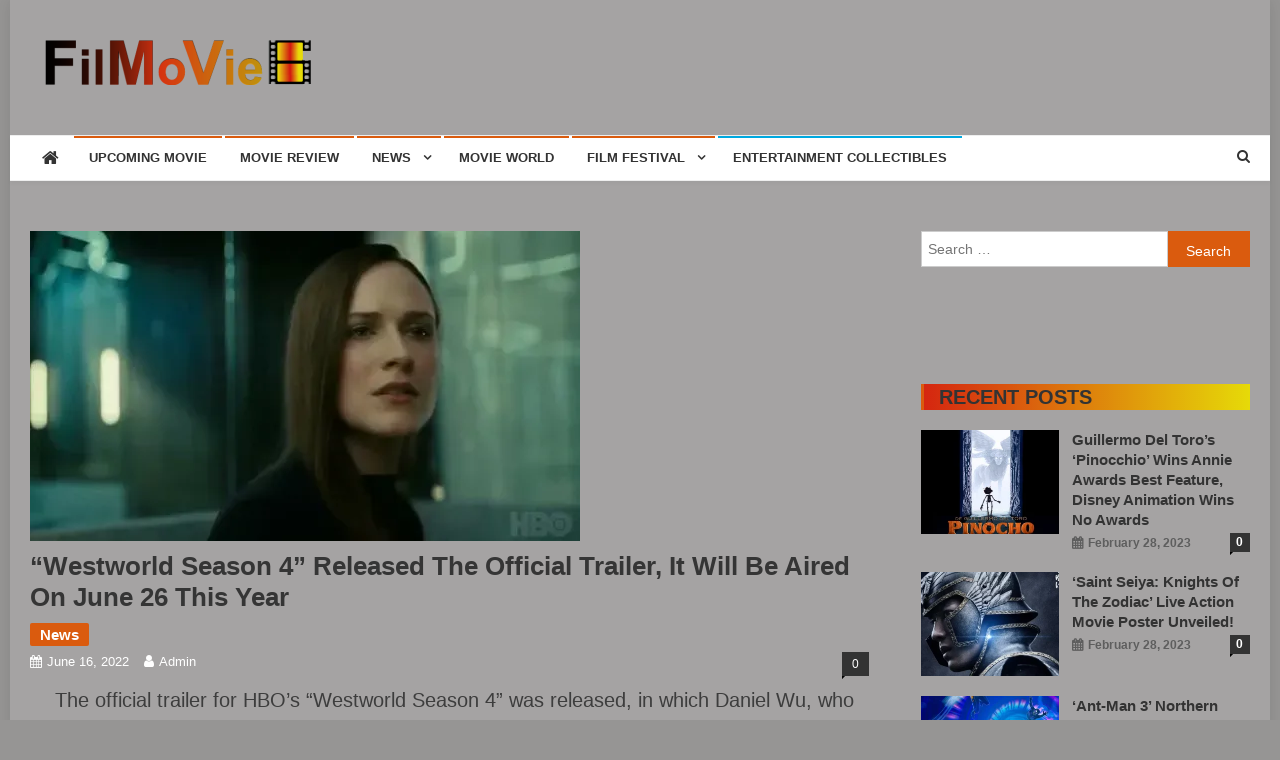

--- FILE ---
content_type: text/html; charset=UTF-8
request_url: https://www.fmv6.com/news/westworld-season-4-released-the-official-trailer-it-will-be-aired-on-june-26-this-year/
body_size: 24152
content:
<!doctype html>
<html dir="ltr" lang="en-US" prefix="og: https://ogp.me/ns#">
<head><meta charset="UTF-8"><script>if(navigator.userAgent.match(/MSIE|Internet Explorer/i)||navigator.userAgent.match(/Trident\/7\..*?rv:11/i)){var href=document.location.href;if(!href.match(/[?&]nowprocket/)){if(href.indexOf("?")==-1){if(href.indexOf("#")==-1){document.location.href=href+"?nowprocket=1"}else{document.location.href=href.replace("#","?nowprocket=1#")}}else{if(href.indexOf("#")==-1){document.location.href=href+"&nowprocket=1"}else{document.location.href=href.replace("#","&nowprocket=1#")}}}}</script><script>class RocketLazyLoadScripts{constructor(){this.triggerEvents=["keydown","mousedown","mousemove","touchmove","touchstart","touchend","wheel"],this.userEventHandler=this._triggerListener.bind(this),this.touchStartHandler=this._onTouchStart.bind(this),this.touchMoveHandler=this._onTouchMove.bind(this),this.touchEndHandler=this._onTouchEnd.bind(this),this.clickHandler=this._onClick.bind(this),this.interceptedClicks=[],window.addEventListener("pageshow",(e=>{this.persisted=e.persisted})),window.addEventListener("DOMContentLoaded",(()=>{this._preconnect3rdParties()})),this.delayedScripts={normal:[],async:[],defer:[]},this.allJQueries=[]}_addUserInteractionListener(e){document.hidden?e._triggerListener():(this.triggerEvents.forEach((t=>window.addEventListener(t,e.userEventHandler,{passive:!0}))),window.addEventListener("touchstart",e.touchStartHandler,{passive:!0}),window.addEventListener("mousedown",e.touchStartHandler),document.addEventListener("visibilitychange",e.userEventHandler))}_removeUserInteractionListener(){this.triggerEvents.forEach((e=>window.removeEventListener(e,this.userEventHandler,{passive:!0}))),document.removeEventListener("visibilitychange",this.userEventHandler)}_onTouchStart(e){"HTML"!==e.target.tagName&&(window.addEventListener("touchend",this.touchEndHandler),window.addEventListener("mouseup",this.touchEndHandler),window.addEventListener("touchmove",this.touchMoveHandler,{passive:!0}),window.addEventListener("mousemove",this.touchMoveHandler),e.target.addEventListener("click",this.clickHandler),this._renameDOMAttribute(e.target,"onclick","rocket-onclick"))}_onTouchMove(e){window.removeEventListener("touchend",this.touchEndHandler),window.removeEventListener("mouseup",this.touchEndHandler),window.removeEventListener("touchmove",this.touchMoveHandler,{passive:!0}),window.removeEventListener("mousemove",this.touchMoveHandler),e.target.removeEventListener("click",this.clickHandler),this._renameDOMAttribute(e.target,"rocket-onclick","onclick")}_onTouchEnd(e){window.removeEventListener("touchend",this.touchEndHandler),window.removeEventListener("mouseup",this.touchEndHandler),window.removeEventListener("touchmove",this.touchMoveHandler,{passive:!0}),window.removeEventListener("mousemove",this.touchMoveHandler)}_onClick(e){e.target.removeEventListener("click",this.clickHandler),this._renameDOMAttribute(e.target,"rocket-onclick","onclick"),this.interceptedClicks.push(e),e.preventDefault(),e.stopPropagation(),e.stopImmediatePropagation()}_replayClicks(){window.removeEventListener("touchstart",this.touchStartHandler,{passive:!0}),window.removeEventListener("mousedown",this.touchStartHandler),this.interceptedClicks.forEach((e=>{e.target.dispatchEvent(new MouseEvent("click",{view:e.view,bubbles:!0,cancelable:!0}))}))}_renameDOMAttribute(e,t,n){e.hasAttribute&&e.hasAttribute(t)&&(event.target.setAttribute(n,event.target.getAttribute(t)),event.target.removeAttribute(t))}_triggerListener(){this._removeUserInteractionListener(this),"loading"===document.readyState?document.addEventListener("DOMContentLoaded",this._loadEverythingNow.bind(this)):this._loadEverythingNow()}_preconnect3rdParties(){let e=[];document.querySelectorAll("script[type=rocketlazyloadscript]").forEach((t=>{if(t.hasAttribute("src")){const n=new URL(t.src).origin;n!==location.origin&&e.push({src:n,crossOrigin:t.crossOrigin||"module"===t.getAttribute("data-rocket-type")})}})),e=[...new Map(e.map((e=>[JSON.stringify(e),e]))).values()],this._batchInjectResourceHints(e,"preconnect")}async _loadEverythingNow(){this.lastBreath=Date.now(),this._delayEventListeners(),this._delayJQueryReady(this),this._handleDocumentWrite(),this._registerAllDelayedScripts(),this._preloadAllScripts(),await this._loadScriptsFromList(this.delayedScripts.normal),await this._loadScriptsFromList(this.delayedScripts.defer),await this._loadScriptsFromList(this.delayedScripts.async);try{await this._triggerDOMContentLoaded(),await this._triggerWindowLoad()}catch(e){}window.dispatchEvent(new Event("rocket-allScriptsLoaded")),this._replayClicks()}_registerAllDelayedScripts(){document.querySelectorAll("script[type=rocketlazyloadscript]").forEach((e=>{e.hasAttribute("src")?e.hasAttribute("async")&&!1!==e.async?this.delayedScripts.async.push(e):e.hasAttribute("defer")&&!1!==e.defer||"module"===e.getAttribute("data-rocket-type")?this.delayedScripts.defer.push(e):this.delayedScripts.normal.push(e):this.delayedScripts.normal.push(e)}))}async _transformScript(e){return await this._littleBreath(),new Promise((t=>{const n=document.createElement("script");[...e.attributes].forEach((e=>{let t=e.nodeName;"type"!==t&&("data-rocket-type"===t&&(t="type"),n.setAttribute(t,e.nodeValue))})),e.hasAttribute("src")?(n.addEventListener("load",t),n.addEventListener("error",t)):(n.text=e.text,t());try{e.parentNode.replaceChild(n,e)}catch(e){t()}}))}async _loadScriptsFromList(e){const t=e.shift();return t?(await this._transformScript(t),this._loadScriptsFromList(e)):Promise.resolve()}_preloadAllScripts(){this._batchInjectResourceHints([...this.delayedScripts.normal,...this.delayedScripts.defer,...this.delayedScripts.async],"preload")}_batchInjectResourceHints(e,t){var n=document.createDocumentFragment();e.forEach((e=>{if(e.src){const i=document.createElement("link");i.href=e.src,i.rel=t,"preconnect"!==t&&(i.as="script"),e.getAttribute&&"module"===e.getAttribute("data-rocket-type")&&(i.crossOrigin=!0),e.crossOrigin&&(i.crossOrigin=e.crossOrigin),n.appendChild(i)}})),document.head.appendChild(n)}_delayEventListeners(){let e={};function t(t,n){!function(t){function n(n){return e[t].eventsToRewrite.indexOf(n)>=0?"rocket-"+n:n}e[t]||(e[t]={originalFunctions:{add:t.addEventListener,remove:t.removeEventListener},eventsToRewrite:[]},t.addEventListener=function(){arguments[0]=n(arguments[0]),e[t].originalFunctions.add.apply(t,arguments)},t.removeEventListener=function(){arguments[0]=n(arguments[0]),e[t].originalFunctions.remove.apply(t,arguments)})}(t),e[t].eventsToRewrite.push(n)}function n(e,t){let n=e[t];Object.defineProperty(e,t,{get:()=>n||function(){},set(i){e["rocket"+t]=n=i}})}t(document,"DOMContentLoaded"),t(window,"DOMContentLoaded"),t(window,"load"),t(window,"pageshow"),t(document,"readystatechange"),n(document,"onreadystatechange"),n(window,"onload"),n(window,"onpageshow")}_delayJQueryReady(e){let t=window.jQuery;Object.defineProperty(window,"jQuery",{get:()=>t,set(n){if(n&&n.fn&&!e.allJQueries.includes(n)){n.fn.ready=n.fn.init.prototype.ready=function(t){e.domReadyFired?t.bind(document)(n):document.addEventListener("rocket-DOMContentLoaded",(()=>t.bind(document)(n)))};const t=n.fn.on;n.fn.on=n.fn.init.prototype.on=function(){if(this[0]===window){function e(e){return e.split(" ").map((e=>"load"===e||0===e.indexOf("load.")?"rocket-jquery-load":e)).join(" ")}"string"==typeof arguments[0]||arguments[0]instanceof String?arguments[0]=e(arguments[0]):"object"==typeof arguments[0]&&Object.keys(arguments[0]).forEach((t=>{delete Object.assign(arguments[0],{[e(t)]:arguments[0][t]})[t]}))}return t.apply(this,arguments),this},e.allJQueries.push(n)}t=n}})}async _triggerDOMContentLoaded(){this.domReadyFired=!0,await this._littleBreath(),document.dispatchEvent(new Event("rocket-DOMContentLoaded")),await this._littleBreath(),window.dispatchEvent(new Event("rocket-DOMContentLoaded")),await this._littleBreath(),document.dispatchEvent(new Event("rocket-readystatechange")),await this._littleBreath(),document.rocketonreadystatechange&&document.rocketonreadystatechange()}async _triggerWindowLoad(){await this._littleBreath(),window.dispatchEvent(new Event("rocket-load")),await this._littleBreath(),window.rocketonload&&window.rocketonload(),await this._littleBreath(),this.allJQueries.forEach((e=>e(window).trigger("rocket-jquery-load"))),await this._littleBreath();const e=new Event("rocket-pageshow");e.persisted=this.persisted,window.dispatchEvent(e),await this._littleBreath(),window.rocketonpageshow&&window.rocketonpageshow({persisted:this.persisted})}_handleDocumentWrite(){const e=new Map;document.write=document.writeln=function(t){const n=document.currentScript,i=document.createRange(),r=n.parentElement;let o=e.get(n);void 0===o&&(o=n.nextSibling,e.set(n,o));const s=document.createDocumentFragment();i.setStart(s,0),s.appendChild(i.createContextualFragment(t)),r.insertBefore(s,o)}}async _littleBreath(){Date.now()-this.lastBreath>45&&(await this._requestAnimFrame(),this.lastBreath=Date.now())}async _requestAnimFrame(){return document.hidden?new Promise((e=>setTimeout(e))):new Promise((e=>requestAnimationFrame(e)))}static run(){const e=new RocketLazyLoadScripts;e._addUserInteractionListener(e)}}RocketLazyLoadScripts.run();</script>

<meta name="viewport" content="width=device-width, initial-scale=1">
<link rel="profile" href="https://gmpg.org/xfn/11">

<title>“Westworld Season 4” released the official trailer, it will be aired on June 26 this year | FMV6</title><link rel="preload" as="style" href="https://fonts.googleapis.com/css?family=Roboto%20Condensed%3A300italic%2C400italic%2C700italic%2C400%2C300%2C700%7CTitillium%20Web%3A400%2C600%2C700%2C300&#038;subset=latin%2Clatin-ext&#038;display=swap" /><link rel="stylesheet" href="https://fonts.googleapis.com/css?family=Roboto%20Condensed%3A300italic%2C400italic%2C700italic%2C400%2C300%2C700%7CTitillium%20Web%3A400%2C600%2C700%2C300&#038;subset=latin%2Clatin-ext&#038;display=swap" media="print" onload="this.media='all'" /><noscript><link rel="stylesheet" href="https://fonts.googleapis.com/css?family=Roboto%20Condensed%3A300italic%2C400italic%2C700italic%2C400%2C300%2C700%7CTitillium%20Web%3A400%2C600%2C700%2C300&#038;subset=latin%2Clatin-ext&#038;display=swap" /></noscript>

		<!-- All in One SEO 4.9.3 - aioseo.com -->
	<meta name="robots" content="max-image-preview:large" />
	<meta name="author" content="admin"/>
	<link rel="canonical" href="https://www.fmv6.com/news/westworld-season-4-released-the-official-trailer-it-will-be-aired-on-june-26-this-year/" />
	<meta name="generator" content="All in One SEO (AIOSEO) 4.9.3" />
		<meta property="og:locale" content="en_US" />
		<meta property="og:site_name" content="FMV6 | A website to share all kinds of good-looking film and television works" />
		<meta property="og:type" content="article" />
		<meta property="og:title" content="“Westworld Season 4” released the official trailer, it will be aired on June 26 this year | FMV6" />
		<meta property="og:url" content="https://www.fmv6.com/news/westworld-season-4-released-the-official-trailer-it-will-be-aired-on-june-26-this-year/" />
		<meta property="og:image" content="https://www.fmv6.com/wp-content/uploads/2022/01/cropped-fmv6-logo-04.png" />
		<meta property="og:image:secure_url" content="https://www.fmv6.com/wp-content/uploads/2022/01/cropped-fmv6-logo-04.png" />
		<meta property="article:published_time" content="2022-06-16T17:41:20+00:00" />
		<meta property="article:modified_time" content="2022-06-22T09:57:25+00:00" />
		<meta name="twitter:card" content="summary" />
		<meta name="twitter:title" content="“Westworld Season 4” released the official trailer, it will be aired on June 26 this year | FMV6" />
		<meta name="twitter:image" content="https://www.fmv6.com/wp-content/uploads/2022/01/cropped-fmv6-logo-04.png" />
		<script type="application/ld+json" class="aioseo-schema">
			{"@context":"https:\/\/schema.org","@graph":[{"@type":"Article","@id":"https:\/\/www.fmv6.com\/news\/westworld-season-4-released-the-official-trailer-it-will-be-aired-on-june-26-this-year\/#article","name":"\u201cWestworld Season 4\u201d released the official trailer, it will be aired on June 26 this year | FMV6","headline":"&#8220;Westworld Season 4&#8221; released the official trailer, it will be aired on June 26 this year","author":{"@id":"https:\/\/www.fmv6.com\/author\/admin\/#author"},"publisher":{"@id":"https:\/\/www.fmv6.com\/#organization"},"image":{"@type":"ImageObject","url":"https:\/\/www.fmv6.com\/wp-content\/uploads\/2022\/06\/westworld-season-4-released-the-official-trailer-it-will-be-aired-on-june-26-this-year-featured.webp","width":550,"height":310},"datePublished":"2022-06-16T13:41:20-04:00","dateModified":"2022-06-22T05:57:25-04:00","inLanguage":"en-US","mainEntityOfPage":{"@id":"https:\/\/www.fmv6.com\/news\/westworld-season-4-released-the-official-trailer-it-will-be-aired-on-june-26-this-year\/#webpage"},"isPartOf":{"@id":"https:\/\/www.fmv6.com\/news\/westworld-season-4-released-the-official-trailer-it-will-be-aired-on-june-26-this-year\/#webpage"},"articleSection":"News, News, Plot, Sci-fi, Suspense, Trailer, TV Series"},{"@type":"BreadcrumbList","@id":"https:\/\/www.fmv6.com\/news\/westworld-season-4-released-the-official-trailer-it-will-be-aired-on-june-26-this-year\/#breadcrumblist","itemListElement":[{"@type":"ListItem","@id":"https:\/\/www.fmv6.com#listItem","position":1,"name":"Home","item":"https:\/\/www.fmv6.com","nextItem":{"@type":"ListItem","@id":"https:\/\/www.fmv6.com\/category\/news\/#listItem","name":"News"}},{"@type":"ListItem","@id":"https:\/\/www.fmv6.com\/category\/news\/#listItem","position":2,"name":"News","item":"https:\/\/www.fmv6.com\/category\/news\/","nextItem":{"@type":"ListItem","@id":"https:\/\/www.fmv6.com\/news\/westworld-season-4-released-the-official-trailer-it-will-be-aired-on-june-26-this-year\/#listItem","name":"&#8220;Westworld Season 4&#8221; released the official trailer, it will be aired on June 26 this year"},"previousItem":{"@type":"ListItem","@id":"https:\/\/www.fmv6.com#listItem","name":"Home"}},{"@type":"ListItem","@id":"https:\/\/www.fmv6.com\/news\/westworld-season-4-released-the-official-trailer-it-will-be-aired-on-june-26-this-year\/#listItem","position":3,"name":"&#8220;Westworld Season 4&#8221; released the official trailer, it will be aired on June 26 this year","previousItem":{"@type":"ListItem","@id":"https:\/\/www.fmv6.com\/category\/news\/#listItem","name":"News"}}]},{"@type":"Organization","@id":"https:\/\/www.fmv6.com\/#organization","name":"FMV6","description":"A website to share all kinds of good-looking film and television works","url":"https:\/\/www.fmv6.com\/","logo":{"@type":"ImageObject","url":"https:\/\/www.fmv6.com\/wp-content\/uploads\/2022\/01\/cropped-fmv6-logo-04.png","@id":"https:\/\/www.fmv6.com\/news\/westworld-season-4-released-the-official-trailer-it-will-be-aired-on-june-26-this-year\/#organizationLogo","width":299,"height":45},"image":{"@id":"https:\/\/www.fmv6.com\/news\/westworld-season-4-released-the-official-trailer-it-will-be-aired-on-june-26-this-year\/#organizationLogo"}},{"@type":"Person","@id":"https:\/\/www.fmv6.com\/author\/admin\/#author","url":"https:\/\/www.fmv6.com\/author\/admin\/","name":"admin","image":{"@type":"ImageObject","@id":"https:\/\/www.fmv6.com\/news\/westworld-season-4-released-the-official-trailer-it-will-be-aired-on-june-26-this-year\/#authorImage","url":"https:\/\/secure.gravatar.com\/avatar\/ca5091a6ba48172977d05b34a7c35692336f618a4a12bd246a212be9e64a8a00?s=96&d=mm&r=g","width":96,"height":96,"caption":"admin"}},{"@type":"WebPage","@id":"https:\/\/www.fmv6.com\/news\/westworld-season-4-released-the-official-trailer-it-will-be-aired-on-june-26-this-year\/#webpage","url":"https:\/\/www.fmv6.com\/news\/westworld-season-4-released-the-official-trailer-it-will-be-aired-on-june-26-this-year\/","name":"\u201cWestworld Season 4\u201d released the official trailer, it will be aired on June 26 this year | FMV6","inLanguage":"en-US","isPartOf":{"@id":"https:\/\/www.fmv6.com\/#website"},"breadcrumb":{"@id":"https:\/\/www.fmv6.com\/news\/westworld-season-4-released-the-official-trailer-it-will-be-aired-on-june-26-this-year\/#breadcrumblist"},"author":{"@id":"https:\/\/www.fmv6.com\/author\/admin\/#author"},"creator":{"@id":"https:\/\/www.fmv6.com\/author\/admin\/#author"},"image":{"@type":"ImageObject","url":"https:\/\/www.fmv6.com\/wp-content\/uploads\/2022\/06\/westworld-season-4-released-the-official-trailer-it-will-be-aired-on-june-26-this-year-featured.webp","@id":"https:\/\/www.fmv6.com\/news\/westworld-season-4-released-the-official-trailer-it-will-be-aired-on-june-26-this-year\/#mainImage","width":550,"height":310},"primaryImageOfPage":{"@id":"https:\/\/www.fmv6.com\/news\/westworld-season-4-released-the-official-trailer-it-will-be-aired-on-june-26-this-year\/#mainImage"},"datePublished":"2022-06-16T13:41:20-04:00","dateModified":"2022-06-22T05:57:25-04:00"},{"@type":"WebSite","@id":"https:\/\/www.fmv6.com\/#website","url":"https:\/\/www.fmv6.com\/","name":"FMV6","description":"A website to share all kinds of good-looking film and television works","inLanguage":"en-US","publisher":{"@id":"https:\/\/www.fmv6.com\/#organization"}}]}
		</script>
		<!-- All in One SEO -->

<link rel="amphtml" href="https://www.fmv6.com/news/westworld-season-4-released-the-official-trailer-it-will-be-aired-on-june-26-this-year/amp/" /><meta name="generator" content="AMP for WP 1.1.11"/><link rel='dns-prefetch' href='//www.googletagmanager.com' />
<link rel='dns-prefetch' href='//fonts.googleapis.com' />
<link rel='dns-prefetch' href='//pagead2.googlesyndication.com' />
<link href='https://fonts.gstatic.com' crossorigin rel='preconnect' />
<link rel="alternate" type="application/rss+xml" title="FMV6 &raquo; Feed" href="https://www.fmv6.com/feed/" />
<link rel="alternate" type="application/rss+xml" title="FMV6 &raquo; Comments Feed" href="https://www.fmv6.com/comments/feed/" />
<link rel="alternate" type="application/rss+xml" title="FMV6 &raquo; &#8220;Westworld Season 4&#8221; released the official trailer, it will be aired on June 26 this year Comments Feed" href="https://www.fmv6.com/news/westworld-season-4-released-the-official-trailer-it-will-be-aired-on-june-26-this-year/feed/" />
<link rel="alternate" title="oEmbed (JSON)" type="application/json+oembed" href="https://www.fmv6.com/wp-json/oembed/1.0/embed?url=https%3A%2F%2Fwww.fmv6.com%2Fnews%2Fwestworld-season-4-released-the-official-trailer-it-will-be-aired-on-june-26-this-year%2F" />
<link rel="alternate" title="oEmbed (XML)" type="text/xml+oembed" href="https://www.fmv6.com/wp-json/oembed/1.0/embed?url=https%3A%2F%2Fwww.fmv6.com%2Fnews%2Fwestworld-season-4-released-the-official-trailer-it-will-be-aired-on-june-26-this-year%2F&#038;format=xml" />
<style id='wp-img-auto-sizes-contain-inline-css' type='text/css'>
img:is([sizes=auto i],[sizes^="auto," i]){contain-intrinsic-size:3000px 1500px}
/*# sourceURL=wp-img-auto-sizes-contain-inline-css */
</style>
<link data-minify="1" rel='stylesheet' id='sgr-css' href='https://www.fmv6.com/wp-content/cache/min/1/wp-content/plugins/simple-google-recaptcha/sgr.css?ver=1768407170' type='text/css' media='all' />
<style id='wp-emoji-styles-inline-css' type='text/css'>

	img.wp-smiley, img.emoji {
		display: inline !important;
		border: none !important;
		box-shadow: none !important;
		height: 1em !important;
		width: 1em !important;
		margin: 0 0.07em !important;
		vertical-align: -0.1em !important;
		background: none !important;
		padding: 0 !important;
	}
/*# sourceURL=wp-emoji-styles-inline-css */
</style>
<link rel='stylesheet' id='wp-block-library-css' href='https://www.fmv6.com/wp-includes/css/dist/block-library/style.min.css?ver=6.9' type='text/css' media='all' />
<style id='classic-theme-styles-inline-css' type='text/css'>
/*! This file is auto-generated */
.wp-block-button__link{color:#fff;background-color:#32373c;border-radius:9999px;box-shadow:none;text-decoration:none;padding:calc(.667em + 2px) calc(1.333em + 2px);font-size:1.125em}.wp-block-file__button{background:#32373c;color:#fff;text-decoration:none}
/*# sourceURL=/wp-includes/css/classic-themes.min.css */
</style>
<link data-minify="1" rel='stylesheet' id='aioseo/css/src/vue/standalone/blocks/table-of-contents/global.scss-css' href='https://www.fmv6.com/wp-content/cache/min/1/wp-content/plugins/all-in-one-seo-pack/dist/Lite/assets/css/table-of-contents/global.e90f6d47.css?ver=1768407170' type='text/css' media='all' />
<style id='global-styles-inline-css' type='text/css'>
:root{--wp--preset--aspect-ratio--square: 1;--wp--preset--aspect-ratio--4-3: 4/3;--wp--preset--aspect-ratio--3-4: 3/4;--wp--preset--aspect-ratio--3-2: 3/2;--wp--preset--aspect-ratio--2-3: 2/3;--wp--preset--aspect-ratio--16-9: 16/9;--wp--preset--aspect-ratio--9-16: 9/16;--wp--preset--color--black: #000000;--wp--preset--color--cyan-bluish-gray: #abb8c3;--wp--preset--color--white: #ffffff;--wp--preset--color--pale-pink: #f78da7;--wp--preset--color--vivid-red: #cf2e2e;--wp--preset--color--luminous-vivid-orange: #ff6900;--wp--preset--color--luminous-vivid-amber: #fcb900;--wp--preset--color--light-green-cyan: #7bdcb5;--wp--preset--color--vivid-green-cyan: #00d084;--wp--preset--color--pale-cyan-blue: #8ed1fc;--wp--preset--color--vivid-cyan-blue: #0693e3;--wp--preset--color--vivid-purple: #9b51e0;--wp--preset--gradient--vivid-cyan-blue-to-vivid-purple: linear-gradient(135deg,rgb(6,147,227) 0%,rgb(155,81,224) 100%);--wp--preset--gradient--light-green-cyan-to-vivid-green-cyan: linear-gradient(135deg,rgb(122,220,180) 0%,rgb(0,208,130) 100%);--wp--preset--gradient--luminous-vivid-amber-to-luminous-vivid-orange: linear-gradient(135deg,rgb(252,185,0) 0%,rgb(255,105,0) 100%);--wp--preset--gradient--luminous-vivid-orange-to-vivid-red: linear-gradient(135deg,rgb(255,105,0) 0%,rgb(207,46,46) 100%);--wp--preset--gradient--very-light-gray-to-cyan-bluish-gray: linear-gradient(135deg,rgb(238,238,238) 0%,rgb(169,184,195) 100%);--wp--preset--gradient--cool-to-warm-spectrum: linear-gradient(135deg,rgb(74,234,220) 0%,rgb(151,120,209) 20%,rgb(207,42,186) 40%,rgb(238,44,130) 60%,rgb(251,105,98) 80%,rgb(254,248,76) 100%);--wp--preset--gradient--blush-light-purple: linear-gradient(135deg,rgb(255,206,236) 0%,rgb(152,150,240) 100%);--wp--preset--gradient--blush-bordeaux: linear-gradient(135deg,rgb(254,205,165) 0%,rgb(254,45,45) 50%,rgb(107,0,62) 100%);--wp--preset--gradient--luminous-dusk: linear-gradient(135deg,rgb(255,203,112) 0%,rgb(199,81,192) 50%,rgb(65,88,208) 100%);--wp--preset--gradient--pale-ocean: linear-gradient(135deg,rgb(255,245,203) 0%,rgb(182,227,212) 50%,rgb(51,167,181) 100%);--wp--preset--gradient--electric-grass: linear-gradient(135deg,rgb(202,248,128) 0%,rgb(113,206,126) 100%);--wp--preset--gradient--midnight: linear-gradient(135deg,rgb(2,3,129) 0%,rgb(40,116,252) 100%);--wp--preset--font-size--small: 13px;--wp--preset--font-size--medium: 20px;--wp--preset--font-size--large: 36px;--wp--preset--font-size--x-large: 42px;--wp--preset--spacing--20: 0.44rem;--wp--preset--spacing--30: 0.67rem;--wp--preset--spacing--40: 1rem;--wp--preset--spacing--50: 1.5rem;--wp--preset--spacing--60: 2.25rem;--wp--preset--spacing--70: 3.38rem;--wp--preset--spacing--80: 5.06rem;--wp--preset--shadow--natural: 6px 6px 9px rgba(0, 0, 0, 0.2);--wp--preset--shadow--deep: 12px 12px 50px rgba(0, 0, 0, 0.4);--wp--preset--shadow--sharp: 6px 6px 0px rgba(0, 0, 0, 0.2);--wp--preset--shadow--outlined: 6px 6px 0px -3px rgb(255, 255, 255), 6px 6px rgb(0, 0, 0);--wp--preset--shadow--crisp: 6px 6px 0px rgb(0, 0, 0);}:where(.is-layout-flex){gap: 0.5em;}:where(.is-layout-grid){gap: 0.5em;}body .is-layout-flex{display: flex;}.is-layout-flex{flex-wrap: wrap;align-items: center;}.is-layout-flex > :is(*, div){margin: 0;}body .is-layout-grid{display: grid;}.is-layout-grid > :is(*, div){margin: 0;}:where(.wp-block-columns.is-layout-flex){gap: 2em;}:where(.wp-block-columns.is-layout-grid){gap: 2em;}:where(.wp-block-post-template.is-layout-flex){gap: 1.25em;}:where(.wp-block-post-template.is-layout-grid){gap: 1.25em;}.has-black-color{color: var(--wp--preset--color--black) !important;}.has-cyan-bluish-gray-color{color: var(--wp--preset--color--cyan-bluish-gray) !important;}.has-white-color{color: var(--wp--preset--color--white) !important;}.has-pale-pink-color{color: var(--wp--preset--color--pale-pink) !important;}.has-vivid-red-color{color: var(--wp--preset--color--vivid-red) !important;}.has-luminous-vivid-orange-color{color: var(--wp--preset--color--luminous-vivid-orange) !important;}.has-luminous-vivid-amber-color{color: var(--wp--preset--color--luminous-vivid-amber) !important;}.has-light-green-cyan-color{color: var(--wp--preset--color--light-green-cyan) !important;}.has-vivid-green-cyan-color{color: var(--wp--preset--color--vivid-green-cyan) !important;}.has-pale-cyan-blue-color{color: var(--wp--preset--color--pale-cyan-blue) !important;}.has-vivid-cyan-blue-color{color: var(--wp--preset--color--vivid-cyan-blue) !important;}.has-vivid-purple-color{color: var(--wp--preset--color--vivid-purple) !important;}.has-black-background-color{background-color: var(--wp--preset--color--black) !important;}.has-cyan-bluish-gray-background-color{background-color: var(--wp--preset--color--cyan-bluish-gray) !important;}.has-white-background-color{background-color: var(--wp--preset--color--white) !important;}.has-pale-pink-background-color{background-color: var(--wp--preset--color--pale-pink) !important;}.has-vivid-red-background-color{background-color: var(--wp--preset--color--vivid-red) !important;}.has-luminous-vivid-orange-background-color{background-color: var(--wp--preset--color--luminous-vivid-orange) !important;}.has-luminous-vivid-amber-background-color{background-color: var(--wp--preset--color--luminous-vivid-amber) !important;}.has-light-green-cyan-background-color{background-color: var(--wp--preset--color--light-green-cyan) !important;}.has-vivid-green-cyan-background-color{background-color: var(--wp--preset--color--vivid-green-cyan) !important;}.has-pale-cyan-blue-background-color{background-color: var(--wp--preset--color--pale-cyan-blue) !important;}.has-vivid-cyan-blue-background-color{background-color: var(--wp--preset--color--vivid-cyan-blue) !important;}.has-vivid-purple-background-color{background-color: var(--wp--preset--color--vivid-purple) !important;}.has-black-border-color{border-color: var(--wp--preset--color--black) !important;}.has-cyan-bluish-gray-border-color{border-color: var(--wp--preset--color--cyan-bluish-gray) !important;}.has-white-border-color{border-color: var(--wp--preset--color--white) !important;}.has-pale-pink-border-color{border-color: var(--wp--preset--color--pale-pink) !important;}.has-vivid-red-border-color{border-color: var(--wp--preset--color--vivid-red) !important;}.has-luminous-vivid-orange-border-color{border-color: var(--wp--preset--color--luminous-vivid-orange) !important;}.has-luminous-vivid-amber-border-color{border-color: var(--wp--preset--color--luminous-vivid-amber) !important;}.has-light-green-cyan-border-color{border-color: var(--wp--preset--color--light-green-cyan) !important;}.has-vivid-green-cyan-border-color{border-color: var(--wp--preset--color--vivid-green-cyan) !important;}.has-pale-cyan-blue-border-color{border-color: var(--wp--preset--color--pale-cyan-blue) !important;}.has-vivid-cyan-blue-border-color{border-color: var(--wp--preset--color--vivid-cyan-blue) !important;}.has-vivid-purple-border-color{border-color: var(--wp--preset--color--vivid-purple) !important;}.has-vivid-cyan-blue-to-vivid-purple-gradient-background{background: var(--wp--preset--gradient--vivid-cyan-blue-to-vivid-purple) !important;}.has-light-green-cyan-to-vivid-green-cyan-gradient-background{background: var(--wp--preset--gradient--light-green-cyan-to-vivid-green-cyan) !important;}.has-luminous-vivid-amber-to-luminous-vivid-orange-gradient-background{background: var(--wp--preset--gradient--luminous-vivid-amber-to-luminous-vivid-orange) !important;}.has-luminous-vivid-orange-to-vivid-red-gradient-background{background: var(--wp--preset--gradient--luminous-vivid-orange-to-vivid-red) !important;}.has-very-light-gray-to-cyan-bluish-gray-gradient-background{background: var(--wp--preset--gradient--very-light-gray-to-cyan-bluish-gray) !important;}.has-cool-to-warm-spectrum-gradient-background{background: var(--wp--preset--gradient--cool-to-warm-spectrum) !important;}.has-blush-light-purple-gradient-background{background: var(--wp--preset--gradient--blush-light-purple) !important;}.has-blush-bordeaux-gradient-background{background: var(--wp--preset--gradient--blush-bordeaux) !important;}.has-luminous-dusk-gradient-background{background: var(--wp--preset--gradient--luminous-dusk) !important;}.has-pale-ocean-gradient-background{background: var(--wp--preset--gradient--pale-ocean) !important;}.has-electric-grass-gradient-background{background: var(--wp--preset--gradient--electric-grass) !important;}.has-midnight-gradient-background{background: var(--wp--preset--gradient--midnight) !important;}.has-small-font-size{font-size: var(--wp--preset--font-size--small) !important;}.has-medium-font-size{font-size: var(--wp--preset--font-size--medium) !important;}.has-large-font-size{font-size: var(--wp--preset--font-size--large) !important;}.has-x-large-font-size{font-size: var(--wp--preset--font-size--x-large) !important;}
:where(.wp-block-post-template.is-layout-flex){gap: 1.25em;}:where(.wp-block-post-template.is-layout-grid){gap: 1.25em;}
:where(.wp-block-term-template.is-layout-flex){gap: 1.25em;}:where(.wp-block-term-template.is-layout-grid){gap: 1.25em;}
:where(.wp-block-columns.is-layout-flex){gap: 2em;}:where(.wp-block-columns.is-layout-grid){gap: 2em;}
:root :where(.wp-block-pullquote){font-size: 1.5em;line-height: 1.6;}
/*# sourceURL=global-styles-inline-css */
</style>
<link data-minify="1" rel='stylesheet' id='wpautoterms_css-css' href='https://www.fmv6.com/wp-content/cache/min/1/wp-content/plugins/auto-terms-of-service-and-privacy-policy/css/wpautoterms.css?ver=1768407170' type='text/css' media='all' />
<link data-minify="1" rel='stylesheet' id='contact-form-7-css' href='https://www.fmv6.com/wp-content/cache/min/1/wp-content/plugins/contact-form-7/includes/css/styles.css?ver=1768407170' type='text/css' media='all' />

<link data-minify="1" rel='stylesheet' id='font-awesome-css' href='https://www.fmv6.com/wp-content/cache/min/1/wp-content/plugins/elementor/assets/lib/font-awesome/css/font-awesome.min.css?ver=1768407170' type='text/css' media='all' />
<link rel='stylesheet' id='lightslider-style-css' href='https://www.fmv6.com/wp-content/themes/news-vibrant/assets/library/lightslider/css/lightslider.min.css?ver=1.1.6' type='text/css' media='all' />
<link data-minify="1" rel='stylesheet' id='news-vibrant-style-css' href='https://www.fmv6.com/wp-content/cache/min/1/wp-content/themes/news-vibrant/style.css?ver=1768407170' type='text/css' media='all' />
<style id='news-vibrant-style-inline-css' type='text/css'>
.category-button.nv-cat-6 a{background:#da5b0e}
.category-button.nv-cat-6 a:hover{background:#a82900}
.nv-block-title:hover .nv-cat-6{color:#da5b0e}
.nv-block-title.nv-cat-6{border-left-color:#da5b0e}
#site-navigation ul li.nv-cat-6 a:before{background-color:#da5b0e}
.category-button.nv-cat-131 a{background:#00a9e0}
.category-button.nv-cat-131 a:hover{background:#0077ae}
.nv-block-title:hover .nv-cat-131{color:#00a9e0}
.nv-block-title.nv-cat-131{border-left-color:#00a9e0}
#site-navigation ul li.nv-cat-131 a:before{background-color:#00a9e0}
.category-button.nv-cat-139 a{background:#da5b0e}
.category-button.nv-cat-139 a:hover{background:#a82900}
.nv-block-title:hover .nv-cat-139{color:#da5b0e}
.nv-block-title.nv-cat-139{border-left-color:#da5b0e}
#site-navigation ul li.nv-cat-139 a:before{background-color:#da5b0e}
.category-button.nv-cat-7 a{background:#da5b0e}
.category-button.nv-cat-7 a:hover{background:#a82900}
.nv-block-title:hover .nv-cat-7{color:#da5b0e}
.nv-block-title.nv-cat-7{border-left-color:#da5b0e}
#site-navigation ul li.nv-cat-7 a:before{background-color:#da5b0e}
.category-button.nv-cat-140 a{background:#00a9e0}
.category-button.nv-cat-140 a:hover{background:#0077ae}
.nv-block-title:hover .nv-cat-140{color:#00a9e0}
.nv-block-title.nv-cat-140{border-left-color:#00a9e0}
#site-navigation ul li.nv-cat-140 a:before{background-color:#00a9e0}
.category-button.nv-cat-128 a{background:#da5b0e}
.category-button.nv-cat-128 a:hover{background:#a82900}
.nv-block-title:hover .nv-cat-128{color:#da5b0e}
.nv-block-title.nv-cat-128{border-left-color:#da5b0e}
#site-navigation ul li.nv-cat-128 a:before{background-color:#da5b0e}
.category-button.nv-cat-127 a{background:#da5b0e}
.category-button.nv-cat-127 a:hover{background:#a82900}
.nv-block-title:hover .nv-cat-127{color:#da5b0e}
.nv-block-title.nv-cat-127{border-left-color:#da5b0e}
#site-navigation ul li.nv-cat-127 a:before{background-color:#da5b0e}
.category-button.nv-cat-4 a{background:#da5b0e}
.category-button.nv-cat-4 a:hover{background:#a82900}
.nv-block-title:hover .nv-cat-4{color:#da5b0e}
.nv-block-title.nv-cat-4{border-left-color:#da5b0e}
#site-navigation ul li.nv-cat-4 a:before{background-color:#da5b0e}
.category-button.nv-cat-71 a{background:#da5b0e}
.category-button.nv-cat-71 a:hover{background:#a82900}
.nv-block-title:hover .nv-cat-71{color:#da5b0e}
.nv-block-title.nv-cat-71{border-left-color:#da5b0e}
#site-navigation ul li.nv-cat-71 a:before{background-color:#da5b0e}
.category-button.nv-cat-45 a{background:#da5b0e}
.category-button.nv-cat-45 a:hover{background:#a82900}
.nv-block-title:hover .nv-cat-45{color:#da5b0e}
.nv-block-title.nv-cat-45{border-left-color:#da5b0e}
#site-navigation ul li.nv-cat-45 a:before{background-color:#da5b0e}
.category-button.nv-cat-138 a{background:#da5b0e}
.category-button.nv-cat-138 a:hover{background:#a82900}
.nv-block-title:hover .nv-cat-138{color:#da5b0e}
.nv-block-title.nv-cat-138{border-left-color:#da5b0e}
#site-navigation ul li.nv-cat-138 a:before{background-color:#da5b0e}
.category-button.nv-cat-146 a{background:#da5b0e}
.category-button.nv-cat-146 a:hover{background:#a82900}
.nv-block-title:hover .nv-cat-146{color:#da5b0e}
.nv-block-title.nv-cat-146{border-left-color:#da5b0e}
#site-navigation ul li.nv-cat-146 a:before{background-color:#da5b0e}
.category-button.nv-cat-5 a{background:#da5b0e}
.category-button.nv-cat-5 a:hover{background:#a82900}
.nv-block-title:hover .nv-cat-5{color:#da5b0e}
.nv-block-title.nv-cat-5{border-left-color:#da5b0e}
#site-navigation ul li.nv-cat-5 a:before{background-color:#da5b0e}
.category-button.nv-cat-39 a{background:#da5b0e}
.category-button.nv-cat-39 a:hover{background:#a82900}
.nv-block-title:hover .nv-cat-39{color:#da5b0e}
.nv-block-title.nv-cat-39{border-left-color:#da5b0e}
#site-navigation ul li.nv-cat-39 a:before{background-color:#da5b0e}
.category-button.nv-cat-130 a{background:#da5b0e}
.category-button.nv-cat-130 a:hover{background:#a82900}
.nv-block-title:hover .nv-cat-130{color:#da5b0e}
.nv-block-title.nv-cat-130{border-left-color:#da5b0e}
#site-navigation ul li.nv-cat-130 a:before{background-color:#da5b0e}
.navigation .nav-links a,.bttn,button,input[type='button'],input[type='reset'],input[type='submit'],.navigation .nav-links a:hover,.bttn:hover,button,input[type='button']:hover,input[type='reset']:hover,input[type='submit']:hover,.widget_search .search-submit,.widget_tag_cloud .tagcloud a:hover,.edit-link .post-edit-link,.reply .comment-reply-link,.home .nv-home-icon a,.nv-home-icon a:hover,#site-navigation ul li a:before,.nv-header-search-wrapper .search-form-main .search-submit,.ticker-caption,.comments-link:hover a,.news_vibrant_featured_slider .slider-posts .lSAction > a:hover,.news_vibrant_default_tabbed ul.widget-tabs li,.news_vibrant_default_tabbed ul.widget-tabs li.ui-tabs-active,.news_vibrant_default_tabbed ul.widget-tabs li:hover,.nv-block-title-nav-wrap .carousel-nav-action .carousel-controls:hover,.news_vibrant_social_media .social-link a,.news_vibrant_social_media .social-link a:hover,.nv-archive-more .nv-button:hover,.error404 .page-title,#nv-scrollup{background:#da5b0e}
a,a:hover,a:focus,a:active,.widget a:hover,.widget a:hover::before,.widget li:hover::before,.entry-footer a:hover,.comment-author .fn .url:hover,#cancel-comment-reply-link,#cancel-comment-reply-link:before,.logged-in-as a,.nv-featured-posts-wrapper .nv-single-post-wrap .nv-post-content .nv-post-meta span:hover,.nv-featured-posts-wrapper .nv-single-post-wrap .nv-post-content .nv-post-meta span a:hover,.search-main a:hover,.nv-ticker-block .lSAction>a:hover,.nv-slide-content-wrap .post-title a:hover,.news_vibrant_featured_posts .nv-single-post .nv-post-content .nv-post-title a:hover,.news_vibrant_carousel .nv-single-post .nv-post-title a:hover,.news_vibrant_block_posts .layout3 .nv-primary-block-wrap .nv-single-post .nv-post-title a:hover,.news_vibrant_featured_slider .featured-posts .nv-single-post .nv-post-content .nv-post-title a:hover,.nv-featured-posts-wrapper .nv-single-post-wrap .nv-post-content .nv-post-title a:hover,.nv-post-title.large-size a:hover,.nv-post-title.small-size a:hover,.nv-post-meta span:hover,.nv-post-meta span a:hover,.news_vibrant_featured_posts .nv-single-post-wrap .nv-post-content .nv-post-meta span:hover,.news_vibrant_featured_posts .nv-single-post-wrap .nv-post-content .nv-post-meta span a:hover,.nv-post-title.small-size a:hover,#top-footer .widget a:hover,#top-footer .widget a:hover:before,#top-footer .widget li:hover:before,#footer-navigation ul li a:hover,.entry-title a:hover,.entry-meta span a:hover,.entry-meta span:hover,.menu-toggle:hover{color:#da5b0e}
.navigation .nav-links a,.bttn,button,input[type='button'],input[type='reset'],input[type='submit'],.widget_search .search-submit,#top-footer .widget-title,.nv-archive-more .nv-button:hover{border-color:#da5b0e}
.comment-list .comment-body,.nv-header-search-wrapper .search-form-main,.comments-link:hover a::after{border-top-color:#da5b0e}
.nv-header-search-wrapper .search-form-main:before{border-bottom-color:#da5b0e}
.nv-block-title,.widget-title,.page-header .page-title,.nv-related-title{border-left-color:#da5b0e}
.site-title,.site-description{position:absolute;clip:rect(1px,1px,1px,1px)}
/*# sourceURL=news-vibrant-style-inline-css */
</style>
<link data-minify="1" rel='stylesheet' id='news-vibrant-responsive-style-css' href='https://www.fmv6.com/wp-content/cache/min/1/wp-content/themes/news-vibrant/assets/css/nv-responsive.css?ver=1768407170' type='text/css' media='all' />
<link rel='stylesheet' id='pwaforwp-style-css' href='https://www.fmv6.com/wp-content/plugins/pwa-for-wp/assets/css/pwaforwp-main.min.css?ver=1.7.83' type='text/css' media='all' />
<!--n2css--><script type="text/javascript" id="sgr-js-extra">
/* <![CDATA[ */
var sgr = {"sgr_site_key":"6LeFg_kiAAAAAODZtsT_nebvleFnArZQHN3J_AZX"};
//# sourceURL=sgr-js-extra
/* ]]> */
</script>
<script type="rocketlazyloadscript" data-minify="1" data-rocket-type="text/javascript" src="https://www.fmv6.com/wp-content/cache/min/1/wp-content/plugins/simple-google-recaptcha/sgr.js?ver=1768407170" id="sgr-js" defer></script>
<script type="rocketlazyloadscript" data-rocket-type="text/javascript" src="https://www.fmv6.com/wp-includes/js/jquery/jquery.min.js?ver=3.7.1" id="jquery-core-js" defer></script>
<script type="rocketlazyloadscript" data-rocket-type="text/javascript" src="https://www.fmv6.com/wp-includes/js/jquery/jquery-migrate.min.js?ver=3.4.1" id="jquery-migrate-js" defer></script>
<script type="rocketlazyloadscript" data-rocket-type="text/javascript" src="https://www.fmv6.com/wp-includes/js/dist/dom-ready.min.js?ver=f77871ff7694fffea381" id="wp-dom-ready-js" defer></script>
<script type="rocketlazyloadscript" data-minify="1" data-rocket-type="text/javascript" src="https://www.fmv6.com/wp-content/cache/min/1/wp-content/plugins/auto-terms-of-service-and-privacy-policy/js/base.js?ver=1768407170" id="wpautoterms_base-js" defer></script>

<!-- Google tag (gtag.js) snippet added by Site Kit -->
<!-- Google Analytics snippet added by Site Kit -->
<script type="rocketlazyloadscript" data-rocket-type="text/javascript" src="https://www.googletagmanager.com/gtag/js?id=G-YEVP90424E" id="google_gtagjs-js" async></script>
<script type="rocketlazyloadscript" data-rocket-type="text/javascript" id="google_gtagjs-js-after">
/* <![CDATA[ */
window.dataLayer = window.dataLayer || [];function gtag(){dataLayer.push(arguments);}
gtag("set","linker",{"domains":["www.fmv6.com"]});
gtag("js", new Date());
gtag("set", "developer_id.dZTNiMT", true);
gtag("config", "G-YEVP90424E");
//# sourceURL=google_gtagjs-js-after
/* ]]> */
</script>
<link rel="https://api.w.org/" href="https://www.fmv6.com/wp-json/" /><link rel="alternate" title="JSON" type="application/json" href="https://www.fmv6.com/wp-json/wp/v2/posts/54337" /><link rel="EditURI" type="application/rsd+xml" title="RSD" href="https://www.fmv6.com/xmlrpc.php?rsd" />
<meta name="generator" content="WordPress 6.9" />
<link rel='shortlink' href='https://www.fmv6.com/?p=54337' />
<meta name="generator" content="Site Kit by Google 1.168.0" /><link rel="pingback" href="https://www.fmv6.com/xmlrpc.php">
<!-- Google AdSense meta tags added by Site Kit -->
<meta name="google-adsense-platform-account" content="ca-host-pub-2644536267352236">
<meta name="google-adsense-platform-domain" content="sitekit.withgoogle.com">
<!-- End Google AdSense meta tags added by Site Kit -->
<meta name="generator" content="Elementor 3.34.1; features: additional_custom_breakpoints; settings: css_print_method-external, google_font-enabled, font_display-auto">
      <meta name="onesignal" content="wordpress-plugin"/>
            <script type="rocketlazyloadscript">

      window.OneSignalDeferred = window.OneSignalDeferred || [];

      OneSignalDeferred.push(function(OneSignal) {
        var oneSignal_options = {};
        window._oneSignalInitOptions = oneSignal_options;

        oneSignal_options['serviceWorkerParam'] = { scope: '/' };
oneSignal_options['serviceWorkerPath'] = 'OneSignalSDKWorker.js.php';

        OneSignal.Notifications.setDefaultUrl("https://www.fmv6.com");

        oneSignal_options['wordpress'] = true;
oneSignal_options['appId'] = '6e061a19-678e-4c4c-bea1-7beba395a419';
oneSignal_options['allowLocalhostAsSecureOrigin'] = true;
oneSignal_options['welcomeNotification'] = { };
oneSignal_options['welcomeNotification']['disable'] = true;
oneSignal_options['path'] = "https://www.fmv6.com/wp-content/plugins/onesignal-free-web-push-notifications/sdk_files/";
oneSignal_options['safari_web_id'] = "web.onesignal.auto.66a57acb-1f7c-44c2-af57-20e68d9690d6";
oneSignal_options['promptOptions'] = { };
oneSignal_options['notifyButton'] = { };
oneSignal_options['notifyButton']['enable'] = true;
oneSignal_options['notifyButton']['position'] = 'bottom-right';
oneSignal_options['notifyButton']['theme'] = 'default';
oneSignal_options['notifyButton']['size'] = 'medium';
oneSignal_options['notifyButton']['showCredit'] = false;
oneSignal_options['notifyButton']['text'] = {};
              OneSignal.init(window._oneSignalInitOptions);
              OneSignal.Slidedown.promptPush()      });

      function documentInitOneSignal() {
        var oneSignal_elements = document.getElementsByClassName("OneSignal-prompt");

        var oneSignalLinkClickHandler = function(event) { OneSignal.Notifications.requestPermission(); event.preventDefault(); };        for(var i = 0; i < oneSignal_elements.length; i++)
          oneSignal_elements[i].addEventListener('click', oneSignalLinkClickHandler, false);
      }

      if (document.readyState === 'complete') {
           documentInitOneSignal();
      }
      else {
           window.addEventListener("load", function(event){
               documentInitOneSignal();
          });
      }
    </script>
			<style>
				.e-con.e-parent:nth-of-type(n+4):not(.e-lazyloaded):not(.e-no-lazyload),
				.e-con.e-parent:nth-of-type(n+4):not(.e-lazyloaded):not(.e-no-lazyload) * {
					background-image: none !important;
				}
				@media screen and (max-height: 1024px) {
					.e-con.e-parent:nth-of-type(n+3):not(.e-lazyloaded):not(.e-no-lazyload),
					.e-con.e-parent:nth-of-type(n+3):not(.e-lazyloaded):not(.e-no-lazyload) * {
						background-image: none !important;
					}
				}
				@media screen and (max-height: 640px) {
					.e-con.e-parent:nth-of-type(n+2):not(.e-lazyloaded):not(.e-no-lazyload),
					.e-con.e-parent:nth-of-type(n+2):not(.e-lazyloaded):not(.e-no-lazyload) * {
						background-image: none !important;
					}
				}
			</style>
			<style type="text/css" id="custom-background-css">
body.custom-background { background-color: #969594; }
</style>
	
<!-- Google Tag Manager snippet added by Site Kit -->
<script type="rocketlazyloadscript" data-rocket-type="text/javascript">
/* <![CDATA[ */

			( function( w, d, s, l, i ) {
				w[l] = w[l] || [];
				w[l].push( {'gtm.start': new Date().getTime(), event: 'gtm.js'} );
				var f = d.getElementsByTagName( s )[0],
					j = d.createElement( s ), dl = l != 'dataLayer' ? '&l=' + l : '';
				j.async = true;
				j.src = 'https://www.googletagmanager.com/gtm.js?id=' + i + dl;
				f.parentNode.insertBefore( j, f );
			} )( window, document, 'script', 'dataLayer', 'GTM-PZH46DB' );
			
/* ]]> */
</script>

<!-- End Google Tag Manager snippet added by Site Kit -->

<!-- Google AdSense snippet added by Site Kit -->
<script type="rocketlazyloadscript" data-rocket-type="text/javascript" async="async" src="https://pagead2.googlesyndication.com/pagead/js/adsbygoogle.js?client=ca-pub-9363896924611173&amp;host=ca-host-pub-2644536267352236" crossorigin="anonymous"></script>

<!-- End Google AdSense snippet added by Site Kit -->
<link rel="icon" href="https://www.fmv6.com/wp-content/uploads/2022/01/cropped-fmv6-Icon-32x32.png" sizes="32x32" />
<link rel="icon" href="https://www.fmv6.com/wp-content/uploads/2022/01/cropped-fmv6-Icon-192x192.png" sizes="192x192" />
<meta name="msapplication-TileImage" content="https://www.fmv6.com/wp-content/uploads/2022/01/cropped-fmv6-Icon-270x270.png" />
<meta name="pwaforwp" content="wordpress-plugin"/>
        <meta name="theme-color" content="#D5E0EB">
        <meta name="apple-mobile-web-app-title" content="FMV6">
        <meta name="application-name" content="FMV6">
        <meta name="apple-mobile-web-app-capable" content="yes">
        <meta name="apple-mobile-web-app-status-bar-style" content="default">
        <meta name="mobile-web-app-capable" content="yes">
        <meta name="apple-touch-fullscreen" content="yes">
<link rel="apple-touch-icon" sizes="192x192" href="https://www.fmv6.com/wp-content/plugins/pwa-for-wp/images/logo.png">
<link rel="apple-touch-icon" sizes="512x512" href="https://www.fmv6.com/wp-content/plugins/pwa-for-wp/images/logo-512x512.png">
		<style type="text/css" id="wp-custom-css">
			/* @media screen and (max-width: 600px) {
  .nv-top-header-wrap {
		height: 32px;
		overflow: hidden;
  }
} */
body {
  font-family: -apple-system, BlinkMacSystemFont, 'Segoe UI', Helvetica, Arial, sans-serif,
  'Apple Color Emoji', 'Segoe UI Emoji';
  max-height: 100%;
  line-height: 1.4;
}


.nv-logo-section-wrapper{
	background-color: #a5a3a3;
}
.nv-block-title, .widget-title, .page-header .page-title, .nv-related-title{
	background:-webkit-linear-gradient(to right,#d52610, #e6da08); 
background:linear-gradient(to right,#d52610,#e6da08);
}
.boxed_layout #page{
	background-color: #a5a3a3;
}

mark, ins {
    background: none;
    text-decoration: none;
}

#nv-scrollup{
	right: 25px;
	bottom: 80px;
}
.widget_archive a, .widget_categories a, .widget_recent_entries a, .widget_meta a, .widget_recent_comments li, .widget_rss li, .widget_pages li a, .widget_nav_menu li a{
	color: #151414;
	font-size: 15px;
}
}
.widget_recent_entries .post-date{
	color: #fff;
}
.entry-meta span a, .entry-meta span{
	color: #fff;
}
.nv-post-excerpt p{
	font-size: 16px;
}
p {
    font-size: 20px;
}
.nv-block-title, .widget-title, .page-header .page-title, .nv-related-title{
	font-size: 20px;
}
.post-cats-list a{
	font-size: 15px;
}
a, a:hover, a:focus, a:active, .widget a:hover, .widget a:hover:before, .widget li:hover:before, .entry-footer a:hover, .comment-author .fn .url:hover, #cancel-comment-reply-link, #cancel-comment-reply-link:before, .logged-in-as a, .nv-featured-posts-wrapper .nv-single-post-wrap .nv-post-content .nv-post-meta span:hover, .nv-featured-posts-wrapper .nv-single-post-wrap .nv-post-content .nv-post-meta span a:hover, .search-main a:hover, .nv-ticker-block .lSAction>a:hover, .nv-slide-content-wrap .post-title a:hover, .news_vibrant_featured_posts .nv-single-post .nv-post-content .nv-post-title a:hover, .news_vibrant_carousel .nv-single-post .nv-post-title a:hover, .news_vibrant_block_posts .layout3 .nv-primary-block-wrap .nv-single-post .nv-post-title a:hover, .news_vibrant_featured_slider .featured-posts .nv-single-post .nv-post-content .nv-post-title a:hover, .nv-featured-posts-wrapper .nv-single-post-wrap .nv-post-content .nv-post-title a:hover, .nv-post-title.large-size a:hover, .nv-post-title.small-size a:hover, .nv-post-meta span:hover, .nv-post-meta span a:hover, .news_vibrant_featured_posts .nv-single-post-wrap .nv-post-content .nv-post-meta span:hover, .news_vibrant_featured_posts .nv-single-post-wrap .nv-post-content .nv-post-meta span a:hover, .nv-post-title.small-size a:hover, #top-footer .widget a:hover, #top-footer .widget a:hover:before, #top-footer .widget li:hover:before, #footer-navigation ul li a:hover, .entry-title a:hover, .entry-meta span a:hover, .entry-meta span:hover, .menu-toggle:hover{
	color:#c25b3f;
}
.entry-footer a{
	color: #bf6246;
}
.widget_recent_entries .post-date{
  color: #5e5e5e;
}
.nv-post-meta span, .nv-post-meta span a{
	color: #5e5e5e;
}
.entry-footer .tags-links a{
	font-size: 16px;
}
.page-content, .entry-content, .entry-summary{
	margin: 15px 25px 0;
}

#commentform label {
	width: 100%;
}		</style>
		<noscript><style id="rocket-lazyload-nojs-css">.rll-youtube-player, [data-lazy-src]{display:none !important;}</style></noscript></head>

<body class="wp-singular post-template-default single single-post postid-54337 single-format-standard custom-background wp-custom-logo wp-theme-news-vibrant right-sidebar boxed_layout elementor-default elementor-kit-20085">
		<!-- Google Tag Manager (noscript) snippet added by Site Kit -->
		<noscript>
			<iframe src="https://www.googletagmanager.com/ns.html?id=GTM-PZH46DB" height="0" width="0" style="display:none;visibility:hidden"></iframe>
		</noscript>
		<!-- End Google Tag Manager (noscript) snippet added by Site Kit -->
		
<div id="page" class="site">
	<a class="skip-link screen-reader-text" href="#content">Skip to content</a>
	
	<header id="masthead" class="site-header" role="banner"><div class="nv-logo-section-wrapper"><div class="cv-container">		<div class="site-branding">

			<a href="https://www.fmv6.com/" class="custom-logo-link" rel="home"><img width="299" height="45" src="data:image/svg+xml,%3Csvg%20xmlns='http://www.w3.org/2000/svg'%20viewBox='0%200%20299%2045'%3E%3C/svg%3E" class="custom-logo" alt="FMV6" decoding="async" data-lazy-srcset="https://www.fmv6.com/wp-content/uploads/2022/01/cropped-fmv6-logo-04.png 299w, https://www.fmv6.com/wp-content/uploads/2022/01/cropped-fmv6-logo-04-150x23.png 150w" data-lazy-sizes="(max-width: 299px) 100vw, 299px" data-lazy-src="https://www.fmv6.com/wp-content/uploads/2022/01/cropped-fmv6-logo-04.png" /><noscript><img width="299" height="45" src="https://www.fmv6.com/wp-content/uploads/2022/01/cropped-fmv6-logo-04.png" class="custom-logo" alt="FMV6" decoding="async" srcset="https://www.fmv6.com/wp-content/uploads/2022/01/cropped-fmv6-logo-04.png 299w, https://www.fmv6.com/wp-content/uploads/2022/01/cropped-fmv6-logo-04-150x23.png 150w" sizes="(max-width: 299px) 100vw, 299px" /></noscript></a>
							<p class="site-title"><a href="https://www.fmv6.com/" rel="home">FMV6</a></p>
							<p class="site-description">A website to share all kinds of good-looking film and television works</p>
						
		</div><!-- .site-branding -->
		<div class="nv-header-ads-area">
			<section id="block-19" class="widget widget_block"><div><script type="rocketlazyloadscript" async="" src="https://pagead2.googlesyndication.com/pagead/js/adsbygoogle.js?client=ca-pub-9363896924611173" crossorigin="anonymous"></script> <!-- fmv6.com-horizontal --> <ins class="adsbygoogle" style="display:inline-block;width:728px;height:90px" data-ad-client="ca-pub-9363896924611173" data-ad-slot="6276142501"></ins> <script type="rocketlazyloadscript"> (adsbygoogle = window.adsbygoogle || []).push({}); </script></div></section>		</div><!-- .nv-header-ads-area -->
</div><!-- .cv-container --></div><!-- .nv-logo-section-wrapper -->		<div id="nv-menu-wrap" class="nv-header-menu-wrapper">
			<div class="nv-header-menu-block-wrap">
				<div class="cv-container">
												<div class="nv-home-icon">
								<a href="https://www.fmv6.com/" rel="home"> <i class="fa fa-home"> </i> </a>
							</div><!-- .nv-home-icon -->
										<div class="nv-header-menu-wrap">
	                    <a href="javascript:void(0)" class="menu-toggle hide"> <i class="fa fa-navicon"> </i> </a>
						<nav id="site-navigation" class="main-navigation" role="navigation">
							<div class="menu-mainmenu-container"><ul id="primary-menu" class="menu"><li id="menu-item-1659" class="menu-item menu-item-type-taxonomy menu-item-object-category menu-item-1659 nv-cat-39"><a href="https://www.fmv6.com/category/upcoming-movie/">Upcoming Movie</a></li>
<li id="menu-item-31" class="menu-item menu-item-type-taxonomy menu-item-object-category menu-item-31 nv-cat-4"><a href="https://www.fmv6.com/category/movie-review/">Movie Review</a></li>
<li id="menu-item-1682" class="menu-item menu-item-type-taxonomy menu-item-object-category current-post-ancestor current-menu-parent current-post-parent menu-item-has-children menu-item-1682 nv-cat-45"><a href="https://www.fmv6.com/category/news/">News</a>
<ul class="sub-menu">
	<li id="menu-item-55894" class="menu-item menu-item-type-taxonomy menu-item-object-category menu-item-55894 nv-cat-127"><a href="https://www.fmv6.com/category/news/magazine-portrait/">Magazine Portrait</a></li>
	<li id="menu-item-55968" class="menu-item menu-item-type-taxonomy menu-item-object-category menu-item-55968 nv-cat-138"><a href="https://www.fmv6.com/category/news/red-carpet/">Red Carpet</a></li>
	<li id="menu-item-62773" class="menu-item menu-item-type-taxonomy menu-item-object-category menu-item-62773 nv-cat-139"><a href="https://www.fmv6.com/category/news/box-office/">Box Office</a></li>
</ul>
</li>
<li id="menu-item-1807" class="menu-item menu-item-type-taxonomy menu-item-object-category menu-item-1807 nv-cat-71"><a href="https://www.fmv6.com/category/movie-world/">Movie World</a></li>
<li id="menu-item-68961" class="menu-item menu-item-type-taxonomy menu-item-object-category menu-item-has-children menu-item-68961 nv-cat-128"><a href="https://www.fmv6.com/category/film-festival/">Film Festival</a>
<ul class="sub-menu">
	<li id="menu-item-68962" class="menu-item menu-item-type-taxonomy menu-item-object-category menu-item-68962 nv-cat-131"><a href="https://www.fmv6.com/category/film-festival/berlin/">Berlin International Film Festival</a></li>
	<li id="menu-item-68963" class="menu-item menu-item-type-taxonomy menu-item-object-category menu-item-68963 nv-cat-129"><a href="https://www.fmv6.com/category/film-festival/cannes/">Cannes International Film Festival</a></li>
	<li id="menu-item-68964" class="menu-item menu-item-type-taxonomy menu-item-object-category menu-item-68964 nv-cat-130"><a href="https://www.fmv6.com/category/film-festival/venice/">Venice International Film Festival</a></li>
</ul>
</li>
<li id="menu-item-72128" class="menu-item menu-item-type-taxonomy menu-item-object-category menu-item-72128 nv-cat-140"><a href="https://www.fmv6.com/category/entertainment-collectibles/">Entertainment Collectibles</a></li>
</ul></div>						</nav><!-- #site-navigation -->
					</div><!-- .nv-header-menu-wrap -->
											<div class="nv-header-search-wrapper">                    
			                <span class="search-main"><a href="javascript:void(0);"><i class="fa fa-search"></i></a></span>
			                <div class="search-form-main nv-clearfix">
				                <form role="search" method="get" class="search-form" action="https://www.fmv6.com/">
				<label>
					<span class="screen-reader-text">Search for:</span>
					<input type="search" class="search-field" placeholder="Search &hellip;" value="" name="s" />
				</label>
				<input type="submit" class="search-submit" value="Search" />
			</form>				            </div>
						</div><!-- .nv-header-search-wrapper -->
									</div>
			</div>
		</div><!-- .nv-header-menu-wrapper -->
</header><!-- .site-header -->
	<div id="content" class="site-content">
		<div class="cv-container">
	<div id="primary" class="content-area">
		<main id="main" class="site-main" role="main">

		
<article id="post-54337" class="post-54337 post type-post status-publish format-standard has-post-thumbnail hentry category-news tag-news tag-plot tag-sci-fi tag-suspense tag-trailer tag-tv-series">
	
			<div class="nv-article-thumb">
			<img fetchpriority="high" width="550" height="310" src="data:image/svg+xml,%3Csvg%20xmlns='http://www.w3.org/2000/svg'%20viewBox='0%200%20550%20310'%3E%3C/svg%3E" class="attachment-full size-full wp-post-image" alt="" decoding="async" data-lazy-srcset="https://www.fmv6.com/wp-content/uploads/2022/06/westworld-season-4-released-the-official-trailer-it-will-be-aired-on-june-26-this-year-featured.webp 550w, https://www.fmv6.com/wp-content/uploads/2022/06/westworld-season-4-released-the-official-trailer-it-will-be-aired-on-june-26-this-year-featured-300x169.webp 300w, https://www.fmv6.com/wp-content/uploads/2022/06/westworld-season-4-released-the-official-trailer-it-will-be-aired-on-june-26-this-year-featured-150x85.webp 150w" data-lazy-sizes="(max-width: 550px) 100vw, 550px" data-lazy-src="https://www.fmv6.com/wp-content/uploads/2022/06/westworld-season-4-released-the-official-trailer-it-will-be-aired-on-june-26-this-year-featured.webp" /><noscript><img fetchpriority="high" width="550" height="310" src="https://www.fmv6.com/wp-content/uploads/2022/06/westworld-season-4-released-the-official-trailer-it-will-be-aired-on-june-26-this-year-featured.webp" class="attachment-full size-full wp-post-image" alt="" decoding="async" srcset="https://www.fmv6.com/wp-content/uploads/2022/06/westworld-season-4-released-the-official-trailer-it-will-be-aired-on-june-26-this-year-featured.webp 550w, https://www.fmv6.com/wp-content/uploads/2022/06/westworld-season-4-released-the-official-trailer-it-will-be-aired-on-june-26-this-year-featured-300x169.webp 300w, https://www.fmv6.com/wp-content/uploads/2022/06/westworld-season-4-released-the-official-trailer-it-will-be-aired-on-june-26-this-year-featured-150x85.webp 150w" sizes="(max-width: 550px) 100vw, 550px" /></noscript>		</div><!-- .nv-article-thumb -->
	
	<header class="entry-header">
		<h1 class="entry-title">&#8220;Westworld Season 4&#8221; released the official trailer, it will be aired on June 26 this year</h1>		<div class="post-cats-list">
							<span class="category-button nv-cat-45"><a href="https://www.fmv6.com/category/news/">News</a></span>
					</div>
		<div class="entry-meta">
			<span class="posted-on"><a href="https://www.fmv6.com/news/westworld-season-4-released-the-official-trailer-it-will-be-aired-on-june-26-this-year/" rel="bookmark"><time class="entry-date published" datetime="2022-06-16T13:41:20-04:00">June 16, 2022</time><time class="updated" datetime="2022-06-22T05:57:25-04:00">June 22, 2022</time></a></span><span class="byline"><span class="author vcard"><a class="url fn n" href="https://www.fmv6.com/author/admin/">admin</a></span></span><span class="comments-link"><a href="https://www.fmv6.com/news/westworld-season-4-released-the-official-trailer-it-will-be-aired-on-june-26-this-year/#respond">0 </a></span>		</div><!-- .entry-meta -->
	</header><!-- .entry-header -->

	<div class="entry-content">
		
<p>The official trailer for HBO&#8217;s &#8220;Westworld Season 4&#8221; was released, in which Daniel Wu, who is new to &#8216;Westworld&#8217;, made a surprise appearance in the trailer.</p>



<figure class="wp-block-embed is-type-video is-provider-youtube wp-block-embed-youtube wp-embed-aspect-16-9 wp-has-aspect-ratio"><div class="wp-block-embed__wrapper">
https://youtu.be/2l4tuNYvPa4
</div></figure>



<p>Starring Evan Rachel Wood, Thandiwe Newton, &#8216;Valkyria&#8217; Tessa Thompson and Ed Harris return. Following the third season, Aaron Paul also continues to appear in the fourth season.</p>



<p>The show tells the story of a giant high-tech Westworld-themed adult playground where, as the receptionists gain autonomous consciousness and minds, they begin to question the nature of the world and thus awaken and rebel against humanity. </p>



<p>The HBO series &#8220;Westworld Season 4&#8221; will air on June 26th this year.</p>


<div class="wp-block-image">
<figure class="aligncenter size-large"><img decoding="async" width="550" height="310" src="data:image/svg+xml,%3Csvg%20xmlns='http://www.w3.org/2000/svg'%20viewBox='0%200%20550%20310'%3E%3C/svg%3E" alt="FMV6" class="wp-image-54330" data-lazy-srcset="https://www.fmv6.com/wp-content/uploads/2022/06/westworld-season-4-released-the-official-trailer-it-will-be-aired-on-june-26-this-year-1.webp 550w, https://www.fmv6.com/wp-content/uploads/2022/06/westworld-season-4-released-the-official-trailer-it-will-be-aired-on-june-26-this-year-1-300x169.webp 300w, https://www.fmv6.com/wp-content/uploads/2022/06/westworld-season-4-released-the-official-trailer-it-will-be-aired-on-june-26-this-year-1-150x85.webp 150w" data-lazy-sizes="(max-width: 550px) 100vw, 550px" data-lazy-src="https://www.fmv6.com/wp-content/uploads/2022/06/westworld-season-4-released-the-official-trailer-it-will-be-aired-on-june-26-this-year-1.webp" /><noscript><img decoding="async" width="550" height="310" src="https://www.fmv6.com/wp-content/uploads/2022/06/westworld-season-4-released-the-official-trailer-it-will-be-aired-on-june-26-this-year-1.webp" alt="FMV6" class="wp-image-54330" srcset="https://www.fmv6.com/wp-content/uploads/2022/06/westworld-season-4-released-the-official-trailer-it-will-be-aired-on-june-26-this-year-1.webp 550w, https://www.fmv6.com/wp-content/uploads/2022/06/westworld-season-4-released-the-official-trailer-it-will-be-aired-on-june-26-this-year-1-300x169.webp 300w, https://www.fmv6.com/wp-content/uploads/2022/06/westworld-season-4-released-the-official-trailer-it-will-be-aired-on-june-26-this-year-1-150x85.webp 150w" sizes="(max-width: 550px) 100vw, 550px" /></noscript></figure>
</div>

<div class="wp-block-image">
<figure class="aligncenter size-large"><img decoding="async" width="550" height="310" src="data:image/svg+xml,%3Csvg%20xmlns='http://www.w3.org/2000/svg'%20viewBox='0%200%20550%20310'%3E%3C/svg%3E" alt="FMV6" class="wp-image-54329" data-lazy-srcset="https://www.fmv6.com/wp-content/uploads/2022/06/westworld-season-4-released-the-official-trailer-it-will-be-aired-on-june-26-this-year-2.webp 550w, https://www.fmv6.com/wp-content/uploads/2022/06/westworld-season-4-released-the-official-trailer-it-will-be-aired-on-june-26-this-year-2-300x169.webp 300w, https://www.fmv6.com/wp-content/uploads/2022/06/westworld-season-4-released-the-official-trailer-it-will-be-aired-on-june-26-this-year-2-150x85.webp 150w" data-lazy-sizes="(max-width: 550px) 100vw, 550px" data-lazy-src="https://www.fmv6.com/wp-content/uploads/2022/06/westworld-season-4-released-the-official-trailer-it-will-be-aired-on-june-26-this-year-2.webp" /><noscript><img loading="lazy" decoding="async" width="550" height="310" src="https://www.fmv6.com/wp-content/uploads/2022/06/westworld-season-4-released-the-official-trailer-it-will-be-aired-on-june-26-this-year-2.webp" alt="FMV6" class="wp-image-54329" srcset="https://www.fmv6.com/wp-content/uploads/2022/06/westworld-season-4-released-the-official-trailer-it-will-be-aired-on-june-26-this-year-2.webp 550w, https://www.fmv6.com/wp-content/uploads/2022/06/westworld-season-4-released-the-official-trailer-it-will-be-aired-on-june-26-this-year-2-300x169.webp 300w, https://www.fmv6.com/wp-content/uploads/2022/06/westworld-season-4-released-the-official-trailer-it-will-be-aired-on-june-26-this-year-2-150x85.webp 150w" sizes="(max-width: 550px) 100vw, 550px" /></noscript></figure>
</div>

<div class="wp-block-image">
<figure class="aligncenter size-large"><img decoding="async" width="550" height="310" src="data:image/svg+xml,%3Csvg%20xmlns='http://www.w3.org/2000/svg'%20viewBox='0%200%20550%20310'%3E%3C/svg%3E" alt="FMV6" class="wp-image-54331" data-lazy-srcset="https://www.fmv6.com/wp-content/uploads/2022/06/westworld-season-4-released-the-official-trailer-it-will-be-aired-on-june-26-this-year-3.webp 550w, https://www.fmv6.com/wp-content/uploads/2022/06/westworld-season-4-released-the-official-trailer-it-will-be-aired-on-june-26-this-year-3-300x169.webp 300w, https://www.fmv6.com/wp-content/uploads/2022/06/westworld-season-4-released-the-official-trailer-it-will-be-aired-on-june-26-this-year-3-150x85.webp 150w" data-lazy-sizes="(max-width: 550px) 100vw, 550px" data-lazy-src="https://www.fmv6.com/wp-content/uploads/2022/06/westworld-season-4-released-the-official-trailer-it-will-be-aired-on-june-26-this-year-3.webp" /><noscript><img loading="lazy" decoding="async" width="550" height="310" src="https://www.fmv6.com/wp-content/uploads/2022/06/westworld-season-4-released-the-official-trailer-it-will-be-aired-on-june-26-this-year-3.webp" alt="FMV6" class="wp-image-54331" srcset="https://www.fmv6.com/wp-content/uploads/2022/06/westworld-season-4-released-the-official-trailer-it-will-be-aired-on-june-26-this-year-3.webp 550w, https://www.fmv6.com/wp-content/uploads/2022/06/westworld-season-4-released-the-official-trailer-it-will-be-aired-on-june-26-this-year-3-300x169.webp 300w, https://www.fmv6.com/wp-content/uploads/2022/06/westworld-season-4-released-the-official-trailer-it-will-be-aired-on-june-26-this-year-3-150x85.webp 150w" sizes="(max-width: 550px) 100vw, 550px" /></noscript></figure>
</div>

<div class="wp-block-image">
<figure class="aligncenter size-large"><img decoding="async" width="550" height="317" src="data:image/svg+xml,%3Csvg%20xmlns='http://www.w3.org/2000/svg'%20viewBox='0%200%20550%20317'%3E%3C/svg%3E" alt="FMV6" class="wp-image-54328" data-lazy-srcset="https://www.fmv6.com/wp-content/uploads/2022/06/westworld-season-4-released-the-official-trailer-it-will-be-aired-on-june-26-this-year-4.webp 550w, https://www.fmv6.com/wp-content/uploads/2022/06/westworld-season-4-released-the-official-trailer-it-will-be-aired-on-june-26-this-year-4-300x173.webp 300w, https://www.fmv6.com/wp-content/uploads/2022/06/westworld-season-4-released-the-official-trailer-it-will-be-aired-on-june-26-this-year-4-150x86.webp 150w" data-lazy-sizes="(max-width: 550px) 100vw, 550px" data-lazy-src="https://www.fmv6.com/wp-content/uploads/2022/06/westworld-season-4-released-the-official-trailer-it-will-be-aired-on-june-26-this-year-4.webp" /><noscript><img loading="lazy" decoding="async" width="550" height="317" src="https://www.fmv6.com/wp-content/uploads/2022/06/westworld-season-4-released-the-official-trailer-it-will-be-aired-on-june-26-this-year-4.webp" alt="FMV6" class="wp-image-54328" srcset="https://www.fmv6.com/wp-content/uploads/2022/06/westworld-season-4-released-the-official-trailer-it-will-be-aired-on-june-26-this-year-4.webp 550w, https://www.fmv6.com/wp-content/uploads/2022/06/westworld-season-4-released-the-official-trailer-it-will-be-aired-on-june-26-this-year-4-300x173.webp 300w, https://www.fmv6.com/wp-content/uploads/2022/06/westworld-season-4-released-the-official-trailer-it-will-be-aired-on-june-26-this-year-4-150x86.webp 150w" sizes="(max-width: 550px) 100vw, 550px" /></noscript></figure>
</div>

<div class="wp-block-image">
<figure class="aligncenter size-large"><img decoding="async" width="550" height="315" src="data:image/svg+xml,%3Csvg%20xmlns='http://www.w3.org/2000/svg'%20viewBox='0%200%20550%20315'%3E%3C/svg%3E" alt="FMV6" class="wp-image-54332" data-lazy-srcset="https://www.fmv6.com/wp-content/uploads/2022/06/westworld-season-4-released-the-official-trailer-it-will-be-aired-on-june-26-this-year-5.webp 550w, https://www.fmv6.com/wp-content/uploads/2022/06/westworld-season-4-released-the-official-trailer-it-will-be-aired-on-june-26-this-year-5-300x172.webp 300w, https://www.fmv6.com/wp-content/uploads/2022/06/westworld-season-4-released-the-official-trailer-it-will-be-aired-on-june-26-this-year-5-150x86.webp 150w" data-lazy-sizes="(max-width: 550px) 100vw, 550px" data-lazy-src="https://www.fmv6.com/wp-content/uploads/2022/06/westworld-season-4-released-the-official-trailer-it-will-be-aired-on-june-26-this-year-5.webp" /><noscript><img loading="lazy" decoding="async" width="550" height="315" src="https://www.fmv6.com/wp-content/uploads/2022/06/westworld-season-4-released-the-official-trailer-it-will-be-aired-on-june-26-this-year-5.webp" alt="FMV6" class="wp-image-54332" srcset="https://www.fmv6.com/wp-content/uploads/2022/06/westworld-season-4-released-the-official-trailer-it-will-be-aired-on-june-26-this-year-5.webp 550w, https://www.fmv6.com/wp-content/uploads/2022/06/westworld-season-4-released-the-official-trailer-it-will-be-aired-on-june-26-this-year-5-300x172.webp 300w, https://www.fmv6.com/wp-content/uploads/2022/06/westworld-season-4-released-the-official-trailer-it-will-be-aired-on-june-26-this-year-5-150x86.webp 150w" sizes="(max-width: 550px) 100vw, 550px" /></noscript></figure>
</div>

<div class="wp-block-image">
<figure class="aligncenter size-large"><img decoding="async" width="550" height="310" src="data:image/svg+xml,%3Csvg%20xmlns='http://www.w3.org/2000/svg'%20viewBox='0%200%20550%20310'%3E%3C/svg%3E" alt="FMV6" class="wp-image-54335" data-lazy-srcset="https://www.fmv6.com/wp-content/uploads/2022/06/westworld-season-4-released-the-official-trailer-it-will-be-aired-on-june-26-this-year-6.webp 550w, https://www.fmv6.com/wp-content/uploads/2022/06/westworld-season-4-released-the-official-trailer-it-will-be-aired-on-june-26-this-year-6-300x169.webp 300w, https://www.fmv6.com/wp-content/uploads/2022/06/westworld-season-4-released-the-official-trailer-it-will-be-aired-on-june-26-this-year-6-150x85.webp 150w" data-lazy-sizes="(max-width: 550px) 100vw, 550px" data-lazy-src="https://www.fmv6.com/wp-content/uploads/2022/06/westworld-season-4-released-the-official-trailer-it-will-be-aired-on-june-26-this-year-6.webp" /><noscript><img loading="lazy" decoding="async" width="550" height="310" src="https://www.fmv6.com/wp-content/uploads/2022/06/westworld-season-4-released-the-official-trailer-it-will-be-aired-on-june-26-this-year-6.webp" alt="FMV6" class="wp-image-54335" srcset="https://www.fmv6.com/wp-content/uploads/2022/06/westworld-season-4-released-the-official-trailer-it-will-be-aired-on-june-26-this-year-6.webp 550w, https://www.fmv6.com/wp-content/uploads/2022/06/westworld-season-4-released-the-official-trailer-it-will-be-aired-on-june-26-this-year-6-300x169.webp 300w, https://www.fmv6.com/wp-content/uploads/2022/06/westworld-season-4-released-the-official-trailer-it-will-be-aired-on-june-26-this-year-6-150x85.webp 150w" sizes="(max-width: 550px) 100vw, 550px" /></noscript></figure>
</div>

<div class="wp-block-image">
<figure class="aligncenter size-large"><img decoding="async" width="550" height="309" src="data:image/svg+xml,%3Csvg%20xmlns='http://www.w3.org/2000/svg'%20viewBox='0%200%20550%20309'%3E%3C/svg%3E" alt="FMV6" class="wp-image-54333" data-lazy-srcset="https://www.fmv6.com/wp-content/uploads/2022/06/westworld-season-4-released-the-official-trailer-it-will-be-aired-on-june-26-this-year-7.webp 550w, https://www.fmv6.com/wp-content/uploads/2022/06/westworld-season-4-released-the-official-trailer-it-will-be-aired-on-june-26-this-year-7-300x169.webp 300w, https://www.fmv6.com/wp-content/uploads/2022/06/westworld-season-4-released-the-official-trailer-it-will-be-aired-on-june-26-this-year-7-150x84.webp 150w" data-lazy-sizes="(max-width: 550px) 100vw, 550px" data-lazy-src="https://www.fmv6.com/wp-content/uploads/2022/06/westworld-season-4-released-the-official-trailer-it-will-be-aired-on-june-26-this-year-7.webp" /><noscript><img loading="lazy" decoding="async" width="550" height="309" src="https://www.fmv6.com/wp-content/uploads/2022/06/westworld-season-4-released-the-official-trailer-it-will-be-aired-on-june-26-this-year-7.webp" alt="FMV6" class="wp-image-54333" srcset="https://www.fmv6.com/wp-content/uploads/2022/06/westworld-season-4-released-the-official-trailer-it-will-be-aired-on-june-26-this-year-7.webp 550w, https://www.fmv6.com/wp-content/uploads/2022/06/westworld-season-4-released-the-official-trailer-it-will-be-aired-on-june-26-this-year-7-300x169.webp 300w, https://www.fmv6.com/wp-content/uploads/2022/06/westworld-season-4-released-the-official-trailer-it-will-be-aired-on-june-26-this-year-7-150x84.webp 150w" sizes="(max-width: 550px) 100vw, 550px" /></noscript></figure>
</div>

<div class="wp-block-image">
<figure class="aligncenter size-large"><img decoding="async" width="550" height="518" src="data:image/svg+xml,%3Csvg%20xmlns='http://www.w3.org/2000/svg'%20viewBox='0%200%20550%20518'%3E%3C/svg%3E" alt="FMV6" class="wp-image-54334" data-lazy-srcset="https://www.fmv6.com/wp-content/uploads/2022/06/westworld-season-4-released-the-official-trailer-it-will-be-aired-on-june-26-this-year-8.webp 550w, https://www.fmv6.com/wp-content/uploads/2022/06/westworld-season-4-released-the-official-trailer-it-will-be-aired-on-june-26-this-year-8-300x283.webp 300w, https://www.fmv6.com/wp-content/uploads/2022/06/westworld-season-4-released-the-official-trailer-it-will-be-aired-on-june-26-this-year-8-150x141.webp 150w" data-lazy-sizes="(max-width: 550px) 100vw, 550px" data-lazy-src="https://www.fmv6.com/wp-content/uploads/2022/06/westworld-season-4-released-the-official-trailer-it-will-be-aired-on-june-26-this-year-8.webp" /><noscript><img loading="lazy" decoding="async" width="550" height="518" src="https://www.fmv6.com/wp-content/uploads/2022/06/westworld-season-4-released-the-official-trailer-it-will-be-aired-on-june-26-this-year-8.webp" alt="FMV6" class="wp-image-54334" srcset="https://www.fmv6.com/wp-content/uploads/2022/06/westworld-season-4-released-the-official-trailer-it-will-be-aired-on-june-26-this-year-8.webp 550w, https://www.fmv6.com/wp-content/uploads/2022/06/westworld-season-4-released-the-official-trailer-it-will-be-aired-on-june-26-this-year-8-300x283.webp 300w, https://www.fmv6.com/wp-content/uploads/2022/06/westworld-season-4-released-the-official-trailer-it-will-be-aired-on-june-26-this-year-8-150x141.webp 150w" sizes="(max-width: 550px) 100vw, 550px" /></noscript></figure>
</div>

<div class="wp-block-image">
<figure class="aligncenter size-large"><img decoding="async" width="466" height="720" src="data:image/svg+xml,%3Csvg%20xmlns='http://www.w3.org/2000/svg'%20viewBox='0%200%20466%20720'%3E%3C/svg%3E" alt="FMV6" class="wp-image-54336" data-lazy-srcset="https://www.fmv6.com/wp-content/uploads/2022/06/westworld-season-4-released-the-official-trailer-it-will-be-aired-on-june-26-this-year-9.webp 466w, https://www.fmv6.com/wp-content/uploads/2022/06/westworld-season-4-released-the-official-trailer-it-will-be-aired-on-june-26-this-year-9-194x300.webp 194w, https://www.fmv6.com/wp-content/uploads/2022/06/westworld-season-4-released-the-official-trailer-it-will-be-aired-on-june-26-this-year-9-97x150.webp 97w" data-lazy-sizes="(max-width: 466px) 100vw, 466px" data-lazy-src="https://www.fmv6.com/wp-content/uploads/2022/06/westworld-season-4-released-the-official-trailer-it-will-be-aired-on-june-26-this-year-9.webp" /><noscript><img loading="lazy" decoding="async" width="466" height="720" src="https://www.fmv6.com/wp-content/uploads/2022/06/westworld-season-4-released-the-official-trailer-it-will-be-aired-on-june-26-this-year-9.webp" alt="FMV6" class="wp-image-54336" srcset="https://www.fmv6.com/wp-content/uploads/2022/06/westworld-season-4-released-the-official-trailer-it-will-be-aired-on-june-26-this-year-9.webp 466w, https://www.fmv6.com/wp-content/uploads/2022/06/westworld-season-4-released-the-official-trailer-it-will-be-aired-on-june-26-this-year-9-194x300.webp 194w, https://www.fmv6.com/wp-content/uploads/2022/06/westworld-season-4-released-the-official-trailer-it-will-be-aired-on-june-26-this-year-9-97x150.webp 97w" sizes="(max-width: 466px) 100vw, 466px" /></noscript></figure>
</div>


<p>Related Post: <a href="https://www.fmv6.com/news/the-hit-drama-westworld-season-4-released-the-final-trailer-evan-rachel-wood-will-be-back/">The hit drama “Westworld Season 4” released the final trailer, Evan Rachel Wood will be back!</a></p>



<p>Related Post: <a href="https://www.fmv6.com/news/daniel-wu-family-attends-westworld-season-4-premiere/">Daniel Wu family attends &#8220;Westworld Season 4&#8221; premiere</a>.</p>
	</div><!-- .entry-content -->

	<footer class="entry-footer">
		<span class="tags-links">Tagged <a href="https://www.fmv6.com/tag/news/" rel="tag">News</a><a href="https://www.fmv6.com/tag/plot/" rel="tag">Plot</a><a href="https://www.fmv6.com/tag/sci-fi/" rel="tag">Sci-fi</a><a href="https://www.fmv6.com/tag/suspense/" rel="tag">Suspense</a><a href="https://www.fmv6.com/tag/trailer/" rel="tag">Trailer</a><a href="https://www.fmv6.com/tag/tv-series/" rel="tag">TV Series</a></span>	</footer><!-- .entry-footer -->

</article><!-- #post-54337 -->
	<nav class="navigation nv-clearfix" aria-label="Posts">
		<h2 class="screen-reader-text">Post navigation</h2>
		<div class="nav-links"><div class="nav-previous"><a href="https://www.fmv6.com/news/tom-hardy-shares-photos-of-venom-3-script/" rel="prev">Tom Hardy shares photos of &#8220;Venom 3&#8221; script</a></div><div class="nav-next"><a href="https://www.fmv6.com/news/art-of-incarcerationrelease-official-trailer-it-will-go-live-on-july-3rd/" rel="next">&#8220;Art of Incarceration&#8221;release Official Trailer, it will go live on July 3rd</a></div></div>
	</nav>
<div id="comments" class="comments-area">

		<div id="respond" class="comment-respond">
		<h3 id="reply-title" class="comment-reply-title">Leave a Reply <small><a rel="nofollow" id="cancel-comment-reply-link" href="/news/westworld-season-4-released-the-official-trailer-it-will-be-aired-on-june-26-this-year/#respond" style="display:none;">Cancel reply</a></small></h3><form action="https://www.fmv6.com/wp-comments-post.php" method="post" id="commentform" class="comment-form"><p class="comment-notes"><span id="email-notes">Your email address will not be published.</span> <span class="required-field-message">Required fields are marked <span class="required">*</span></span></p><p class="comment-form-comment"><label for="comment">Comment <span class="required">*</span></label> <textarea id="comment" name="comment" cols="45" rows="8" maxlength="65525" required></textarea></p><p class="comment-form-author"><label for="author">Name <span class="required">*</span></label> <input id="author" name="author" type="text" value="" size="30" maxlength="245" autocomplete="name" required /></p>
<p class="comment-form-email"><label for="email">Email <span class="required">*</span></label> <input id="email" name="email" type="email" value="" size="30" maxlength="100" aria-describedby="email-notes" autocomplete="email" required /></p>
<p class="comment-form-url"><label for="url">Website</label> <input id="url" name="url" type="url" value="" size="30" maxlength="200" autocomplete="url" /></p>
<p class="comment-form-cookies-consent"><input id="wp-comment-cookies-consent" name="wp-comment-cookies-consent" type="checkbox" value="yes" /> <label for="wp-comment-cookies-consent">Save my name, email, and website in this browser for the next time I comment.</label></p>
<input type="hidden" name="g-recaptcha-response" class="sgr-main"><p class="form-submit"><input name="submit" type="submit" id="submit" class="submit" value="Post Comment" /> <input type='hidden' name='comment_post_ID' value='54337' id='comment_post_ID' />
<input type='hidden' name='comment_parent' id='comment_parent' value='0' />
</p></form>	</div><!-- #respond -->
	
</div><!-- #comments -->
<div class="nv-related-section-wrapper"><h2 class="nv-related-title nv-clearfix">Related Posts</h2><div class="nv-related-posts-wrap nv-clearfix">				<div class="nv-single-post nv-clearfix">
					<div class="nv-post-thumb">
						<a href="https://www.fmv6.com/news/ghostbook-%e3%81%8a%e3%81%b0%e3%81%91%e3%81%9a%e3%81%8b%e3%82%93-starring-yui-aragaki-revealed-the-theme-song-it-was-sung-by-gen-hoshino/">
							<img width="305" height="207" src="data:image/svg+xml,%3Csvg%20xmlns='http://www.w3.org/2000/svg'%20viewBox='0%200%20305%20207'%3E%3C/svg%3E" class="attachment-news-vibrant-block-medium size-news-vibrant-block-medium wp-post-image" alt="" decoding="async" data-lazy-src="https://www.fmv6.com/wp-content/uploads/2022/05/ghostbook-starring-yui-aragaki-revealed-the-theme-song-it-was-sung-by-gen-hoshino-104-1-305x207.webp" /><noscript><img width="305" height="207" src="https://www.fmv6.com/wp-content/uploads/2022/05/ghostbook-starring-yui-aragaki-revealed-the-theme-song-it-was-sung-by-gen-hoshino-104-1-305x207.webp" class="attachment-news-vibrant-block-medium size-news-vibrant-block-medium wp-post-image" alt="" decoding="async" /></noscript>						</a>
					</div><!-- .nv-post-thumb -->
					<div class="nv-post-content">
						<h3 class="nv-post-title small-size"><a href="https://www.fmv6.com/news/ghostbook-%e3%81%8a%e3%81%b0%e3%81%91%e3%81%9a%e3%81%8b%e3%82%93-starring-yui-aragaki-revealed-the-theme-song-it-was-sung-by-gen-hoshino/">&#8220;GHOSTBOOK おばけずかん&#8221; starring Yui Aragaki revealed the theme song, it was sung by Gen Hoshino</a></h3>
						<div class="nv-post-meta">
							<span class="posted-on"><a href="https://www.fmv6.com/news/ghostbook-%e3%81%8a%e3%81%b0%e3%81%91%e3%81%9a%e3%81%8b%e3%82%93-starring-yui-aragaki-revealed-the-theme-song-it-was-sung-by-gen-hoshino/" rel="bookmark"><time class="entry-date published" datetime="2022-05-25T02:48:04-04:00">May 25, 2022</time><time class="updated" datetime="2022-05-25T02:49:02-04:00">May 25, 2022</time></a></span><span class="byline"><span class="author vcard"><a class="url fn n" href="https://www.fmv6.com/author/admin/">admin</a></span></span>						</div>
					</div><!-- .nv-post-content -->
				</div><!-- .nv-single-post -->
					<div class="nv-single-post nv-clearfix">
					<div class="nv-post-thumb">
						<a href="https://www.fmv6.com/news/ghosted-star-chris-evans-ends-scene-he-shares-sweet-photo-of-himself-with-armas/">
							<img width="305" height="207" src="data:image/svg+xml,%3Csvg%20xmlns='http://www.w3.org/2000/svg'%20viewBox='0%200%20305%20207'%3E%3C/svg%3E" class="attachment-news-vibrant-block-medium size-news-vibrant-block-medium wp-post-image" alt="" decoding="async" data-lazy-src="https://www.fmv6.com/wp-content/uploads/2022/05/ghosted-star-chris-evans-ends-scene-he-shares-sweet-photo-of-himself-with-armas-157-305x207.webp" /><noscript><img width="305" height="207" src="https://www.fmv6.com/wp-content/uploads/2022/05/ghosted-star-chris-evans-ends-scene-he-shares-sweet-photo-of-himself-with-armas-157-305x207.webp" class="attachment-news-vibrant-block-medium size-news-vibrant-block-medium wp-post-image" alt="" decoding="async" /></noscript>						</a>
					</div><!-- .nv-post-thumb -->
					<div class="nv-post-content">
						<h3 class="nv-post-title small-size"><a href="https://www.fmv6.com/news/ghosted-star-chris-evans-ends-scene-he-shares-sweet-photo-of-himself-with-armas/">&#8216;Ghosted&#8217; star Chris Evans ends scene, he shares sweet photo of himself with Armas</a></h3>
						<div class="nv-post-meta">
							<span class="posted-on"><a href="https://www.fmv6.com/news/ghosted-star-chris-evans-ends-scene-he-shares-sweet-photo-of-himself-with-armas/" rel="bookmark"><time class="entry-date published" datetime="2022-05-13T01:27:21-04:00">May 13, 2022</time><time class="updated" datetime="2022-05-13T01:27:23-04:00">May 13, 2022</time></a></span><span class="byline"><span class="author vcard"><a class="url fn n" href="https://www.fmv6.com/author/admin/">admin</a></span></span>						</div>
					</div><!-- .nv-post-content -->
				</div><!-- .nv-single-post -->
					<div class="nv-single-post nv-clearfix">
					<div class="nv-post-thumb">
						<a href="https://www.fmv6.com/news/ryan-reynolds-new-film-free-guy-will-have-a-surprise-guest-appearance/">
							<img width="305" height="207" src="data:image/svg+xml,%3Csvg%20xmlns='http://www.w3.org/2000/svg'%20viewBox='0%200%20305%20207'%3E%3C/svg%3E" class="attachment-news-vibrant-block-medium size-news-vibrant-block-medium wp-post-image" alt="" decoding="async" data-lazy-src="https://www.fmv6.com/wp-content/uploads/2021/08/Ryan-Reynolds-new-film-Free-Guy-will-have-a-surprise-guest-appearance-1-305x207.jpg" /><noscript><img width="305" height="207" src="https://www.fmv6.com/wp-content/uploads/2021/08/Ryan-Reynolds-new-film-Free-Guy-will-have-a-surprise-guest-appearance-1-305x207.jpg" class="attachment-news-vibrant-block-medium size-news-vibrant-block-medium wp-post-image" alt="" decoding="async" /></noscript>						</a>
					</div><!-- .nv-post-thumb -->
					<div class="nv-post-content">
						<h3 class="nv-post-title small-size"><a href="https://www.fmv6.com/news/ryan-reynolds-new-film-free-guy-will-have-a-surprise-guest-appearance/">Ryan Reynolds&#8217; new film &#8220;Free Guy&#8221; will have a surprise guest appearance</a></h3>
						<div class="nv-post-meta">
							<span class="posted-on"><a href="https://www.fmv6.com/news/ryan-reynolds-new-film-free-guy-will-have-a-surprise-guest-appearance/" rel="bookmark"><time class="entry-date published" datetime="2021-08-08T04:28:07-04:00">August 8, 2021</time><time class="updated" datetime="2021-12-08T10:10:29-04:00">December 8, 2021</time></a></span><span class="byline"><span class="author vcard"><a class="url fn n" href="https://www.fmv6.com/author/admin/">admin</a></span></span>						</div>
					</div><!-- .nv-post-content -->
				</div><!-- .nv-single-post -->
	</div><!-- .nv-related-posts-wrap --></div><!-- .nv-related-section-wrapper -->
		</main><!-- #main -->
	</div><!-- #primary -->


<aside id="secondary" class="widget-area" role="complementary">
	<section id="search-2" class="widget widget_search"><form role="search" method="get" class="search-form" action="https://www.fmv6.com/">
				<label>
					<span class="screen-reader-text">Search for:</span>
					<input type="search" class="search-field" placeholder="Search &hellip;" value="" name="s" />
				</label>
				<input type="submit" class="search-submit" value="Search" />
			</form></section><section id="block-30" class="widget widget_block"><div><script type="rocketlazyloadscript" async="" src="https://pagead2.googlesyndication.com/pagead/js/adsbygoogle.js?client=ca-pub-9363896924611173" crossorigin="anonymous"></script><br>
<!-- fmv6.com-square --><br>
<ins class="adsbygoogle" style="display:block" data-ad-client="ca-pub-9363896924611173" data-ad-slot="5234701182" data-ad-format="auto" data-full-width-responsive="true"></ins><br>
<script type="rocketlazyloadscript"> (adsbygoogle = window.adsbygoogle || []).push({});</script></div></section><section id="news_vibrant_recent_posts-4" class="widget news_vibrant_recent_posts">            <div class="nv-recent-posts-wrapper">
                <h4 class="widget-title">Recent Posts</h4><ul>                            <li>
                                <div class="nv-single-post nv-clearfix">
                                    <div class="nv-post-thumb">
                                        <a href="https://www.fmv6.com/news/guillermo-del-toros-pinocchio-wins-annie-awards-best-feature-disney-animation-wins-no-awards/">
                                            <img width="272" height="204" src="data:image/svg+xml,%3Csvg%20xmlns='http://www.w3.org/2000/svg'%20viewBox='0%200%20272%20204'%3E%3C/svg%3E" class="attachment-news-vibrant-block-thumb size-news-vibrant-block-thumb wp-post-image" alt="" decoding="async" data-lazy-src="https://www.fmv6.com/wp-content/uploads/2023/02/guillermo-del-toros-pinocchio-wins-annie-awards-best-feature-disney-animation-wins-no-awards-featured-272x204.webp" /><noscript><img width="272" height="204" src="https://www.fmv6.com/wp-content/uploads/2023/02/guillermo-del-toros-pinocchio-wins-annie-awards-best-feature-disney-animation-wins-no-awards-featured-272x204.webp" class="attachment-news-vibrant-block-thumb size-news-vibrant-block-thumb wp-post-image" alt="" decoding="async" /></noscript>                                        </a>
                                    </div><!-- .nv-post-thumb -->
                                    <div class="nv-post-content">
                                        <h3 class="nv-post-title small-size"><a href="https://www.fmv6.com/news/guillermo-del-toros-pinocchio-wins-annie-awards-best-feature-disney-animation-wins-no-awards/">Guillermo del Toro&#8217;s &#8216;Pinocchio&#8217; Wins Annie Awards Best Feature, Disney Animation Wins No Awards</a></h3>
                                        <div class="nv-post-meta">
                                            <span class="posted-on"><a href="https://www.fmv6.com/news/guillermo-del-toros-pinocchio-wins-annie-awards-best-feature-disney-animation-wins-no-awards/" rel="bookmark"><time class="entry-date published" datetime="2023-02-28T02:24:09-04:00">February 28, 2023</time><time class="updated" datetime="2023-02-28T03:22:06-04:00">February 28, 2023</time></a></span><span class="comments-link"><a href="https://www.fmv6.com/news/guillermo-del-toros-pinocchio-wins-annie-awards-best-feature-disney-animation-wins-no-awards/#respond">0 </a></span>                                        </div>
                                    </div><!-- .nv-post-content -->
                                </div><!-- .nv-single-post -->
                            </li>
                                            <li>
                                <div class="nv-single-post nv-clearfix">
                                    <div class="nv-post-thumb">
                                        <a href="https://www.fmv6.com/news/saint-seiya-knights-of-the-zodiac-live-action-movie-poster-unveiled/">
                                            <img width="272" height="204" src="data:image/svg+xml,%3Csvg%20xmlns='http://www.w3.org/2000/svg'%20viewBox='0%200%20272%20204'%3E%3C/svg%3E" class="attachment-news-vibrant-block-thumb size-news-vibrant-block-thumb wp-post-image" alt="" decoding="async" data-lazy-src="https://www.fmv6.com/wp-content/uploads/2023/02/saint-seiya-knights-of-the-zodiac-live-action-movie-poster-unveiled-featured-1-272x204.webp" /><noscript><img width="272" height="204" src="https://www.fmv6.com/wp-content/uploads/2023/02/saint-seiya-knights-of-the-zodiac-live-action-movie-poster-unveiled-featured-1-272x204.webp" class="attachment-news-vibrant-block-thumb size-news-vibrant-block-thumb wp-post-image" alt="" decoding="async" /></noscript>                                        </a>
                                    </div><!-- .nv-post-thumb -->
                                    <div class="nv-post-content">
                                        <h3 class="nv-post-title small-size"><a href="https://www.fmv6.com/news/saint-seiya-knights-of-the-zodiac-live-action-movie-poster-unveiled/">&#8216;Saint Seiya: Knights Of The Zodiac&#8217; Live Action Movie Poster Unveiled!</a></h3>
                                        <div class="nv-post-meta">
                                            <span class="posted-on"><a href="https://www.fmv6.com/news/saint-seiya-knights-of-the-zodiac-live-action-movie-poster-unveiled/" rel="bookmark"><time class="entry-date published" datetime="2023-02-28T02:01:00-04:00">February 28, 2023</time><time class="updated" datetime="2023-02-28T04:37:15-04:00">February 28, 2023</time></a></span><span class="comments-link"><a href="https://www.fmv6.com/news/saint-seiya-knights-of-the-zodiac-live-action-movie-poster-unveiled/#respond">0 </a></span>                                        </div>
                                    </div><!-- .nv-post-content -->
                                </div><!-- .nv-single-post -->
                            </li>
                                            <li>
                                <div class="nv-single-post nv-clearfix">
                                    <div class="nv-post-thumb">
                                        <a href="https://www.fmv6.com/news/box-office/ant-man-3-northern-america-drops-nearly-70percent-in-second-weekend-cocaine-bear-opens-at-no-2/">
                                            <img width="272" height="204" src="data:image/svg+xml,%3Csvg%20xmlns='http://www.w3.org/2000/svg'%20viewBox='0%200%20272%20204'%3E%3C/svg%3E" class="attachment-news-vibrant-block-thumb size-news-vibrant-block-thumb wp-post-image" alt="" decoding="async" data-lazy-src="https://www.fmv6.com/wp-content/uploads/2023/02/ant-man-3-northern-america-drops-nearly-70percent-in-second-weekend-cocaine-bear-opens-at-no-2-featured-272x204.webp" /><noscript><img width="272" height="204" src="https://www.fmv6.com/wp-content/uploads/2023/02/ant-man-3-northern-america-drops-nearly-70percent-in-second-weekend-cocaine-bear-opens-at-no-2-featured-272x204.webp" class="attachment-news-vibrant-block-thumb size-news-vibrant-block-thumb wp-post-image" alt="" decoding="async" /></noscript>                                        </a>
                                    </div><!-- .nv-post-thumb -->
                                    <div class="nv-post-content">
                                        <h3 class="nv-post-title small-size"><a href="https://www.fmv6.com/news/box-office/ant-man-3-northern-america-drops-nearly-70percent-in-second-weekend-cocaine-bear-opens-at-no-2/">&#8216;Ant-Man 3&#8217; Northern America drops nearly 70% in second weekend, &#8216;Cocaine Bear&#8217; opens at No. 2</a></h3>
                                        <div class="nv-post-meta">
                                            <span class="posted-on"><a href="https://www.fmv6.com/news/box-office/ant-man-3-northern-america-drops-nearly-70percent-in-second-weekend-cocaine-bear-opens-at-no-2/" rel="bookmark"><time class="entry-date published" datetime="2023-02-28T01:05:20-04:00">February 28, 2023</time><time class="updated" datetime="2023-02-28T03:15:12-04:00">February 28, 2023</time></a></span><span class="comments-link"><a href="https://www.fmv6.com/news/box-office/ant-man-3-northern-america-drops-nearly-70percent-in-second-weekend-cocaine-bear-opens-at-no-2/#respond">0 </a></span>                                        </div>
                                    </div><!-- .nv-post-content -->
                                </div><!-- .nv-single-post -->
                            </li>
                                            <li>
                                <div class="nv-single-post nv-clearfix">
                                    <div class="nv-post-thumb">
                                        <a href="https://www.fmv6.com/news/russo-brothers-produced-citadel-reveals-stills-starring-richard-madden-priyanka-chopra-etc/">
                                            <img width="272" height="204" src="data:image/svg+xml,%3Csvg%20xmlns='http://www.w3.org/2000/svg'%20viewBox='0%200%20272%20204'%3E%3C/svg%3E" class="attachment-news-vibrant-block-thumb size-news-vibrant-block-thumb wp-post-image" alt="" decoding="async" data-lazy-src="https://www.fmv6.com/wp-content/uploads/2023/02/russo-brothers-produced-citadel-reveals-stills-starring-richard-madden-priyanka-chopra-etc-featured-272x204.webp" /><noscript><img width="272" height="204" src="https://www.fmv6.com/wp-content/uploads/2023/02/russo-brothers-produced-citadel-reveals-stills-starring-richard-madden-priyanka-chopra-etc-featured-272x204.webp" class="attachment-news-vibrant-block-thumb size-news-vibrant-block-thumb wp-post-image" alt="" decoding="async" /></noscript>                                        </a>
                                    </div><!-- .nv-post-thumb -->
                                    <div class="nv-post-content">
                                        <h3 class="nv-post-title small-size"><a href="https://www.fmv6.com/news/russo-brothers-produced-citadel-reveals-stills-starring-richard-madden-priyanka-chopra-etc/">Russo Brothers Produced &#8216;Citadel‎&#8217; Reveals Stills, Starring Richard Madden, Priyanka Chopra, etc.</a></h3>
                                        <div class="nv-post-meta">
                                            <span class="posted-on"><a href="https://www.fmv6.com/news/russo-brothers-produced-citadel-reveals-stills-starring-richard-madden-priyanka-chopra-etc/" rel="bookmark"><time class="entry-date published" datetime="2023-02-27T22:13:12-04:00">February 27, 2023</time><time class="updated" datetime="2023-02-27T23:36:18-04:00">February 27, 2023</time></a></span><span class="comments-link"><a href="https://www.fmv6.com/news/russo-brothers-produced-citadel-reveals-stills-starring-richard-madden-priyanka-chopra-etc/#respond">0 </a></span>                                        </div>
                                    </div><!-- .nv-post-content -->
                                </div><!-- .nv-single-post -->
                            </li>
                                            <li>
                                <div class="nv-single-post nv-clearfix">
                                    <div class="nv-post-thumb">
                                        <a href="https://www.fmv6.com/movie-world/kristen-stewart-from-razzie-awards-winner-to-berlin-jury-chair-she-has-changed-a-long-time-ago/">
                                            <img width="272" height="204" src="data:image/svg+xml,%3Csvg%20xmlns='http://www.w3.org/2000/svg'%20viewBox='0%200%20272%20204'%3E%3C/svg%3E" class="attachment-news-vibrant-block-thumb size-news-vibrant-block-thumb wp-post-image" alt="" decoding="async" data-lazy-src="https://www.fmv6.com/wp-content/uploads/2023/02/kristen-stewart-from-razzie-awards-winner-to-berlin-jury-chair-she-has-changed-a-long-time-ago-featured-272x204.webp" /><noscript><img width="272" height="204" src="https://www.fmv6.com/wp-content/uploads/2023/02/kristen-stewart-from-razzie-awards-winner-to-berlin-jury-chair-she-has-changed-a-long-time-ago-featured-272x204.webp" class="attachment-news-vibrant-block-thumb size-news-vibrant-block-thumb wp-post-image" alt="" decoding="async" /></noscript>                                        </a>
                                    </div><!-- .nv-post-thumb -->
                                    <div class="nv-post-content">
                                        <h3 class="nv-post-title small-size"><a href="https://www.fmv6.com/movie-world/kristen-stewart-from-razzie-awards-winner-to-berlin-jury-chair-she-has-changed-a-long-time-ago/">Kristen Stewart: From Razzie Awards winner to Berlin jury chair, she has changed a long time ago</a></h3>
                                        <div class="nv-post-meta">
                                            <span class="posted-on"><a href="https://www.fmv6.com/movie-world/kristen-stewart-from-razzie-awards-winner-to-berlin-jury-chair-she-has-changed-a-long-time-ago/" rel="bookmark"><time class="entry-date published" datetime="2023-02-27T21:34:57-04:00">February 27, 2023</time><time class="updated" datetime="2023-02-27T23:28:37-04:00">February 27, 2023</time></a></span><span class="comments-link"><a href="https://www.fmv6.com/movie-world/kristen-stewart-from-razzie-awards-winner-to-berlin-jury-chair-she-has-changed-a-long-time-ago/#respond">0 </a></span>                                        </div>
                                    </div><!-- .nv-post-content -->
                                </div><!-- .nv-single-post -->
                            </li>
                </ul>            </div><!-- .nv-recent-posts-wrapper -->
    </section><section id="block-33" class="widget widget_block"><div class="FixedWidget__fixed_widget FixedWidget__fixed_widget__pinned"><script type="rocketlazyloadscript" async="" src="https://pagead2.googlesyndication.com/pagead/js/adsbygoogle.js?client=ca-pub-9363896924611173" crossorigin="anonymous"></script><br>
<!-- fmv6.com-square --><br>
<ins class="adsbygoogle" style="display:block" data-ad-client="ca-pub-9363896924611173" data-ad-slot="5234701182" data-ad-format="auto" data-full-width-responsive="true"></ins><br>
<script type="rocketlazyloadscript"> (adsbygoogle = window.adsbygoogle || []).push({});</script></div></section><section id="block-34" class="widget widget_block"><div class="FixedWidget__fixed_widget FixedWidget__fixed_widget__pinned"><script type="rocketlazyloadscript" async="" src="https://pagead2.googlesyndication.com/pagead/js/adsbygoogle.js?client=ca-pub-9363896924611173" crossorigin="anonymous"></script><br>
<!-- fmv6.com-square --><br>
<ins class="adsbygoogle" style="display:block" data-ad-client="ca-pub-9363896924611173" data-ad-slot="5234701182" data-ad-format="auto" data-full-width-responsive="true"></ins><br>
<script type="rocketlazyloadscript"> (adsbygoogle = window.adsbygoogle || []).push({});</script></div></section></aside><!-- #secondary -->

		</div><!-- .cv-container -->
	</div><!-- #content -->

	<footer id="colophon" class="site-footer" role="contentinfo">
<div id="top-footer" class="footer-widgets-wrapper footer_column_three nv-clearfix">
    <div class="cv-container">
        <div class="footer-widgets-area nv-clearfix">
            <div class="nv-footer-widget-wrapper nv-column-wrapper nv-clearfix">
                
                <div class="nv-footer-widget wow fadeInLeft" data-wow-duration="0.5s">
                    <section id="text-2" class="widget widget_text"><h4 class="widget-title">FMV6</h4>			<div class="textwidget"><p><img decoding="async" class="alignnone wp-image-14154 size-full" src="data:image/svg+xml,%3Csvg%20xmlns='http://www.w3.org/2000/svg'%20viewBox='0%200%20360%2081'%3E%3C/svg%3E" alt="" width="360" height="81" data-lazy-srcset="https://www.fmv6.com/wp-content/uploads/2021/10/fmv6-logo-02.png 360w, https://www.fmv6.com/wp-content/uploads/2021/10/fmv6-logo-02-300x68.png 300w, https://www.fmv6.com/wp-content/uploads/2021/10/fmv6-logo-02-150x34.png 150w" data-lazy-sizes="(max-width: 360px) 100vw, 360px" data-lazy-src="https://www.fmv6.com/wp-content/uploads/2021/10/fmv6-logo-02.png" /><noscript><img loading="lazy" decoding="async" class="alignnone wp-image-14154 size-full" src="https://www.fmv6.com/wp-content/uploads/2021/10/fmv6-logo-02.png" alt="" width="360" height="81" srcset="https://www.fmv6.com/wp-content/uploads/2021/10/fmv6-logo-02.png 360w, https://www.fmv6.com/wp-content/uploads/2021/10/fmv6-logo-02-300x68.png 300w, https://www.fmv6.com/wp-content/uploads/2021/10/fmv6-logo-02-150x34.png 150w" sizes="(max-width: 360px) 100vw, 360px" /></noscript></p>
<p>FMV6 | A website to share all kinds of good-looking film and television works</p>
</div>
		</section>                </div>

                                    <div class="nv-footer-widget wow fadeInLeft" data-woww-duration="1s">
                        <section id="nav_menu-2" class="widget widget_nav_menu"><h4 class="widget-title">Foot Menu</h4><div class="menu-foot-menu-container"><ul id="menu-foot-menu" class="menu"><li id="menu-item-25" class="menu-item menu-item-type-custom menu-item-object-custom menu-item-home menu-item-25"><a href="https://www.fmv6.com/">Home</a></li>
<li id="menu-item-26" class="menu-item menu-item-type-post_type menu-item-object-page menu-item-26"><a href="https://www.fmv6.com/about/">About FMV6</a></li>
<li id="menu-item-27" class="menu-item menu-item-type-post_type menu-item-object-page menu-item-27"><a href="https://www.fmv6.com/contact/">Contact</a></li>
<li id="menu-item-1652" class="menu-item menu-item-type-post_type menu-item-object-wpautoterms_page menu-item-1652"><a href="https://www.fmv6.com/wpautoterms/privacy-policy/">Privacy Policy</a></li>
<li id="menu-item-1653" class="menu-item menu-item-type-post_type menu-item-object-wpautoterms_page menu-item-1653"><a href="https://www.fmv6.com/wpautoterms/terms-and-conditions/">Terms and Conditions</a></li>
</ul></div></section>                    </div>
                
                                    <div class="nv-footer-widget wow fadeInLeft" data-wow-duration="1.5s">
                                            </div>
                
                
            </div><!-- .nv-footer-widget-wrapper -->
        </div><!-- .footer-widgets-area -->
    </div><!-- .cv-container -->
</div><!-- .footer-widgets-wrapper --><div class="bottom-footer nv-clearfix"><div class="cv-container">		<div class="site-info">
			<span class="nv-copyright-text">
				Copyright &copy; 2021 fmv6.com			</span>
			<span class="sep"> | </span>
			Theme: News Vibrant by <a href="http://codevibrant.com/" rel="designer" target="_blank">CodeVibrant</a>.		</div><!-- .site-info -->
		<nav id="footer-navigation" class="footer-navigation" role="navigation">
			<div class="menu-foot-menu-container"><ul id="footer-menu" class="menu"><li class="menu-item menu-item-type-custom menu-item-object-custom menu-item-home menu-item-25"><a href="https://www.fmv6.com/">Home</a></li>
<li class="menu-item menu-item-type-post_type menu-item-object-page menu-item-26"><a href="https://www.fmv6.com/about/">About FMV6</a></li>
<li class="menu-item menu-item-type-post_type menu-item-object-page menu-item-27"><a href="https://www.fmv6.com/contact/">Contact</a></li>
<li class="menu-item menu-item-type-post_type menu-item-object-wpautoterms_page menu-item-1652"><a href="https://www.fmv6.com/wpautoterms/privacy-policy/">Privacy Policy</a></li>
<li class="menu-item menu-item-type-post_type menu-item-object-wpautoterms_page menu-item-1653"><a href="https://www.fmv6.com/wpautoterms/terms-and-conditions/">Terms and Conditions</a></li>
</ul></div>		</nav><!-- #site-navigation -->
</div><!-- .cv-container --></div> <!-- bottom-footer --></footer><!-- #colophon --><div id="nv-scrollup" class="animated arrow-hide"><i class="fa fa-chevron-up"></i></div></div><!-- #page -->

<script type="speculationrules">
{"prefetch":[{"source":"document","where":{"and":[{"href_matches":"/*"},{"not":{"href_matches":["/wp-*.php","/wp-admin/*","/wp-content/uploads/*","/wp-content/*","/wp-content/plugins/*","/wp-content/themes/news-vibrant/*","/*\\?(.+)"]}},{"not":{"selector_matches":"a[rel~=\"nofollow\"]"}},{"not":{"selector_matches":".no-prefetch, .no-prefetch a"}}]},"eagerness":"conservative"}]}
</script>
			<script type="rocketlazyloadscript">
				const lazyloadRunObserver = () => {
					const lazyloadBackgrounds = document.querySelectorAll( `.e-con.e-parent:not(.e-lazyloaded)` );
					const lazyloadBackgroundObserver = new IntersectionObserver( ( entries ) => {
						entries.forEach( ( entry ) => {
							if ( entry.isIntersecting ) {
								let lazyloadBackground = entry.target;
								if( lazyloadBackground ) {
									lazyloadBackground.classList.add( 'e-lazyloaded' );
								}
								lazyloadBackgroundObserver.unobserve( entry.target );
							}
						});
					}, { rootMargin: '200px 0px 200px 0px' } );
					lazyloadBackgrounds.forEach( ( lazyloadBackground ) => {
						lazyloadBackgroundObserver.observe( lazyloadBackground );
					} );
				};
				const events = [
					'DOMContentLoaded',
					'elementor/lazyload/observe',
				];
				events.forEach( ( event ) => {
					document.addEventListener( event, lazyloadRunObserver );
				} );
			</script>
			<script type="rocketlazyloadscript" data-rocket-type="text/javascript" src="https://www.fmv6.com/wp-includes/js/dist/hooks.min.js?ver=dd5603f07f9220ed27f1" id="wp-hooks-js"></script>
<script type="rocketlazyloadscript" data-rocket-type="text/javascript" src="https://www.fmv6.com/wp-includes/js/dist/i18n.min.js?ver=c26c3dc7bed366793375" id="wp-i18n-js"></script>
<script type="rocketlazyloadscript" data-rocket-type="text/javascript" id="wp-i18n-js-after">
/* <![CDATA[ */
wp.i18n.setLocaleData( { 'text direction\u0004ltr': [ 'ltr' ] } );
//# sourceURL=wp-i18n-js-after
/* ]]> */
</script>
<script type="rocketlazyloadscript" data-minify="1" data-rocket-type="text/javascript" src="https://www.fmv6.com/wp-content/cache/min/1/wp-content/plugins/contact-form-7/includes/swv/js/index.js?ver=1768407170" id="swv-js" defer></script>
<script type="rocketlazyloadscript" data-rocket-type="text/javascript" id="contact-form-7-js-before">
/* <![CDATA[ */
var wpcf7 = {
    "api": {
        "root": "https:\/\/www.fmv6.com\/wp-json\/",
        "namespace": "contact-form-7\/v1"
    },
    "cached": 1
};
//# sourceURL=contact-form-7-js-before
/* ]]> */
</script>
<script type="rocketlazyloadscript" data-minify="1" data-rocket-type="text/javascript" src="https://www.fmv6.com/wp-content/cache/min/1/wp-content/plugins/contact-form-7/includes/js/index.js?ver=1768407170" id="contact-form-7-js" defer></script>
<script type="rocketlazyloadscript" data-rocket-type="text/javascript" id="rocket-browser-checker-js-after">
/* <![CDATA[ */
"use strict";var _createClass=function(){function defineProperties(target,props){for(var i=0;i<props.length;i++){var descriptor=props[i];descriptor.enumerable=descriptor.enumerable||!1,descriptor.configurable=!0,"value"in descriptor&&(descriptor.writable=!0),Object.defineProperty(target,descriptor.key,descriptor)}}return function(Constructor,protoProps,staticProps){return protoProps&&defineProperties(Constructor.prototype,protoProps),staticProps&&defineProperties(Constructor,staticProps),Constructor}}();function _classCallCheck(instance,Constructor){if(!(instance instanceof Constructor))throw new TypeError("Cannot call a class as a function")}var RocketBrowserCompatibilityChecker=function(){function RocketBrowserCompatibilityChecker(options){_classCallCheck(this,RocketBrowserCompatibilityChecker),this.passiveSupported=!1,this._checkPassiveOption(this),this.options=!!this.passiveSupported&&options}return _createClass(RocketBrowserCompatibilityChecker,[{key:"_checkPassiveOption",value:function(self){try{var options={get passive(){return!(self.passiveSupported=!0)}};window.addEventListener("test",null,options),window.removeEventListener("test",null,options)}catch(err){self.passiveSupported=!1}}},{key:"initRequestIdleCallback",value:function(){!1 in window&&(window.requestIdleCallback=function(cb){var start=Date.now();return setTimeout(function(){cb({didTimeout:!1,timeRemaining:function(){return Math.max(0,50-(Date.now()-start))}})},1)}),!1 in window&&(window.cancelIdleCallback=function(id){return clearTimeout(id)})}},{key:"isDataSaverModeOn",value:function(){return"connection"in navigator&&!0===navigator.connection.saveData}},{key:"supportsLinkPrefetch",value:function(){var elem=document.createElement("link");return elem.relList&&elem.relList.supports&&elem.relList.supports("prefetch")&&window.IntersectionObserver&&"isIntersecting"in IntersectionObserverEntry.prototype}},{key:"isSlowConnection",value:function(){return"connection"in navigator&&"effectiveType"in navigator.connection&&("2g"===navigator.connection.effectiveType||"slow-2g"===navigator.connection.effectiveType)}}]),RocketBrowserCompatibilityChecker}();
//# sourceURL=rocket-browser-checker-js-after
/* ]]> */
</script>
<script type="text/javascript" id="rocket-preload-links-js-extra">
/* <![CDATA[ */
var RocketPreloadLinksConfig = {"excludeUris":"/(?:.+/)?feed(?:/(?:.+/?)?)?$|/(?:.+/)?embed/|/(index\\.php/)?wp\\-json(/.*|$)|/refer/|/go/|/recommend/|/recommends/","usesTrailingSlash":"1","imageExt":"jpg|jpeg|gif|png|tiff|bmp|webp|avif|pdf|doc|docx|xls|xlsx|php","fileExt":"jpg|jpeg|gif|png|tiff|bmp|webp|avif|pdf|doc|docx|xls|xlsx|php|html|htm","siteUrl":"https://www.fmv6.com","onHoverDelay":"100","rateThrottle":"3"};
//# sourceURL=rocket-preload-links-js-extra
/* ]]> */
</script>
<script type="rocketlazyloadscript" data-rocket-type="text/javascript" id="rocket-preload-links-js-after">
/* <![CDATA[ */
(function() {
"use strict";var r="function"==typeof Symbol&&"symbol"==typeof Symbol.iterator?function(e){return typeof e}:function(e){return e&&"function"==typeof Symbol&&e.constructor===Symbol&&e!==Symbol.prototype?"symbol":typeof e},e=function(){function i(e,t){for(var n=0;n<t.length;n++){var i=t[n];i.enumerable=i.enumerable||!1,i.configurable=!0,"value"in i&&(i.writable=!0),Object.defineProperty(e,i.key,i)}}return function(e,t,n){return t&&i(e.prototype,t),n&&i(e,n),e}}();function i(e,t){if(!(e instanceof t))throw new TypeError("Cannot call a class as a function")}var t=function(){function n(e,t){i(this,n),this.browser=e,this.config=t,this.options=this.browser.options,this.prefetched=new Set,this.eventTime=null,this.threshold=1111,this.numOnHover=0}return e(n,[{key:"init",value:function(){!this.browser.supportsLinkPrefetch()||this.browser.isDataSaverModeOn()||this.browser.isSlowConnection()||(this.regex={excludeUris:RegExp(this.config.excludeUris,"i"),images:RegExp(".("+this.config.imageExt+")$","i"),fileExt:RegExp(".("+this.config.fileExt+")$","i")},this._initListeners(this))}},{key:"_initListeners",value:function(e){-1<this.config.onHoverDelay&&document.addEventListener("mouseover",e.listener.bind(e),e.listenerOptions),document.addEventListener("mousedown",e.listener.bind(e),e.listenerOptions),document.addEventListener("touchstart",e.listener.bind(e),e.listenerOptions)}},{key:"listener",value:function(e){var t=e.target.closest("a"),n=this._prepareUrl(t);if(null!==n)switch(e.type){case"mousedown":case"touchstart":this._addPrefetchLink(n);break;case"mouseover":this._earlyPrefetch(t,n,"mouseout")}}},{key:"_earlyPrefetch",value:function(t,e,n){var i=this,r=setTimeout(function(){if(r=null,0===i.numOnHover)setTimeout(function(){return i.numOnHover=0},1e3);else if(i.numOnHover>i.config.rateThrottle)return;i.numOnHover++,i._addPrefetchLink(e)},this.config.onHoverDelay);t.addEventListener(n,function e(){t.removeEventListener(n,e,{passive:!0}),null!==r&&(clearTimeout(r),r=null)},{passive:!0})}},{key:"_addPrefetchLink",value:function(i){return this.prefetched.add(i.href),new Promise(function(e,t){var n=document.createElement("link");n.rel="prefetch",n.href=i.href,n.onload=e,n.onerror=t,document.head.appendChild(n)}).catch(function(){})}},{key:"_prepareUrl",value:function(e){if(null===e||"object"!==(void 0===e?"undefined":r(e))||!1 in e||-1===["http:","https:"].indexOf(e.protocol))return null;var t=e.href.substring(0,this.config.siteUrl.length),n=this._getPathname(e.href,t),i={original:e.href,protocol:e.protocol,origin:t,pathname:n,href:t+n};return this._isLinkOk(i)?i:null}},{key:"_getPathname",value:function(e,t){var n=t?e.substring(this.config.siteUrl.length):e;return n.startsWith("/")||(n="/"+n),this._shouldAddTrailingSlash(n)?n+"/":n}},{key:"_shouldAddTrailingSlash",value:function(e){return this.config.usesTrailingSlash&&!e.endsWith("/")&&!this.regex.fileExt.test(e)}},{key:"_isLinkOk",value:function(e){return null!==e&&"object"===(void 0===e?"undefined":r(e))&&(!this.prefetched.has(e.href)&&e.origin===this.config.siteUrl&&-1===e.href.indexOf("?")&&-1===e.href.indexOf("#")&&!this.regex.excludeUris.test(e.href)&&!this.regex.images.test(e.href))}}],[{key:"run",value:function(){"undefined"!=typeof RocketPreloadLinksConfig&&new n(new RocketBrowserCompatibilityChecker({capture:!0,passive:!0}),RocketPreloadLinksConfig).init()}}]),n}();t.run();
}());

//# sourceURL=rocket-preload-links-js-after
/* ]]> */
</script>
<script type="rocketlazyloadscript" data-minify="1" data-rocket-type="text/javascript" src="https://www.fmv6.com/wp-content/cache/min/1/wp-content/themes/news-vibrant/assets/js/navigation.js?ver=1768407170" id="news-vibrant-navigation-js" defer></script>
<script type="rocketlazyloadscript" data-minify="1" data-rocket-type="text/javascript" src="https://www.fmv6.com/wp-content/cache/min/1/wp-content/themes/news-vibrant/assets/library/sticky/jquery.sticky.js?ver=1768407170" id="jquery-sticky-js" defer></script>
<script type="rocketlazyloadscript" data-minify="1" data-rocket-type="text/javascript" src="https://www.fmv6.com/wp-content/cache/min/1/wp-content/themes/news-vibrant/assets/library/sticky/sticky-setting.js?ver=1768407170" id="nv-sticky-menu-setting-js" defer></script>
<script type="rocketlazyloadscript" data-minify="1" data-rocket-type="text/javascript" src="https://www.fmv6.com/wp-content/cache/min/1/wp-content/themes/news-vibrant/assets/js/skip-link-focus-fix.js?ver=1768407170" id="news-vibrant-skip-link-focus-fix-js" defer></script>
<script type="rocketlazyloadscript" data-rocket-type="text/javascript" src="https://www.fmv6.com/wp-content/themes/news-vibrant/assets/library/lightslider/js/lightslider.min.js?ver=1.1.6" id="lightslider-js" defer></script>
<script type="rocketlazyloadscript" data-rocket-type="text/javascript" src="https://www.fmv6.com/wp-includes/js/jquery/ui/core.min.js?ver=1.13.3" id="jquery-ui-core-js" defer></script>
<script type="rocketlazyloadscript" data-rocket-type="text/javascript" src="https://www.fmv6.com/wp-includes/js/jquery/ui/tabs.min.js?ver=1.13.3" id="jquery-ui-tabs-js" defer></script>
<script type="rocketlazyloadscript" data-minify="1" data-rocket-type="text/javascript" src="https://www.fmv6.com/wp-content/cache/min/1/wp-content/themes/news-vibrant/assets/js/nv-custom-scripts.js?ver=1768407170" id="news-vibrant-custom-script-js" defer></script>
<script type="rocketlazyloadscript" data-rocket-type="text/javascript" src="https://www.fmv6.com/wp-includes/js/comment-reply.min.js?ver=6.9" id="comment-reply-js" async="async" data-wp-strategy="async" fetchpriority="low"></script>
<script type="text/javascript" id="q2w3_fixed_widget-js-extra">
/* <![CDATA[ */
var q2w3_sidebar_options = [{"sidebar":"q2w3-default-sidebar","use_sticky_position":false,"margin_top":50,"margin_bottom":0,"stop_elements_selectors":"footer#colophon","screen_max_width":0,"screen_max_height":0,"widgets":[".stick-widget-manual"]},{"sidebar":"news_vibrant_home_middle_left_aside_area","use_sticky_position":false,"margin_top":50,"margin_bottom":0,"stop_elements_selectors":"footer#colophon","screen_max_width":0,"screen_max_height":0,"widgets":["#news_vibrant_recent_posts-3"]}];
//# sourceURL=q2w3_fixed_widget-js-extra
/* ]]> */
</script>
<script type="rocketlazyloadscript" data-rocket-type="text/javascript" src="https://www.fmv6.com/wp-content/plugins/q2w3-fixed-widget/js/frontend.min.js?ver=6.2.3" id="q2w3_fixed_widget-js" defer></script>
<script type="text/javascript" id="pwaforwp-js-js-extra">
/* <![CDATA[ */
var pwaforwp_js_obj = {"ajax_url":"https://www.fmv6.com/wp-admin/admin-ajax.php","pwa_ms_prefix":"","pwa_home_url":"https://www.fmv6.com/","loader_desktop":"0","loader_mobile":"0","loader_admin":"0","user_admin":"","loader_only_pwa":"0","reset_cookies":"0","force_rememberme":"0","swipe_navigation":"0","pwa_manifest_name":"pwa-manifest.json","is_desplay":"1","visibility_excludes":[],"utm_enabled":"0","utm_details":{"utm_source":"pwa-app","utm_medium":"pwa-app","utm_campaign":"pwa-campaign","utm_term":"pwa-term","utm_content":"pwa-content"}};
//# sourceURL=pwaforwp-js-js-extra
/* ]]> */
</script>
<script type="rocketlazyloadscript" data-rocket-type="text/javascript" src="https://www.fmv6.com/wp-content/plugins/pwa-for-wp/assets/js/pwaforwp.min.js?ver=1.7.83" id="pwaforwp-js-js" defer></script>
<script type="rocketlazyloadscript" data-rocket-type="text/javascript" src="https://www.fmv6.com/wp-content/plugins/pwa-for-wp/assets/js/pwaforwp-video.min.js?ver=1.7.83" id="pwaforwp-video-js-js" defer></script>
<script type="text/javascript" id="pwaforwp-download-js-js-extra">
/* <![CDATA[ */
var pwaforwp_download_js_obj = {"force_rememberme":"0"};
//# sourceURL=pwaforwp-download-js-js-extra
/* ]]> */
</script>
<script type="rocketlazyloadscript" data-rocket-type="text/javascript" src="https://www.fmv6.com/wp-content/plugins/pwa-for-wp/assets/js/pwaforwp-download.min.js?ver=1.7.83" id="pwaforwp-download-js-js" defer></script>
<script type="rocketlazyloadscript" data-minify="1" data-rocket-type="text/javascript" src="https://www.fmv6.com/wp-content/cache/min/1/sdks/web/v16/OneSignalSDK.page.js?ver=1768407170" id="remote_sdk-js" defer="defer" data-wp-strategy="defer"></script>
<script type="rocketlazyloadscript" data-rocket-type="text/javascript" src="https://www.recaptcha.net/recaptcha/api.js?hl=en_US&amp;render=6LeFg_kiAAAAAODZtsT_nebvleFnArZQHN3J_AZX&amp;onload=sgr_3&amp;ver=1768564984" id="sgr_recaptcha-js" defer></script>
<script id="wp-emoji-settings" type="application/json">
{"baseUrl":"https://s.w.org/images/core/emoji/17.0.2/72x72/","ext":".png","svgUrl":"https://s.w.org/images/core/emoji/17.0.2/svg/","svgExt":".svg","source":{"concatemoji":"https://www.fmv6.com/wp-includes/js/wp-emoji-release.min.js?ver=6.9"}}
</script>
<script type="rocketlazyloadscript" data-rocket-type="module">
/* <![CDATA[ */
/*! This file is auto-generated */
const a=JSON.parse(document.getElementById("wp-emoji-settings").textContent),o=(window._wpemojiSettings=a,"wpEmojiSettingsSupports"),s=["flag","emoji"];function i(e){try{var t={supportTests:e,timestamp:(new Date).valueOf()};sessionStorage.setItem(o,JSON.stringify(t))}catch(e){}}function c(e,t,n){e.clearRect(0,0,e.canvas.width,e.canvas.height),e.fillText(t,0,0);t=new Uint32Array(e.getImageData(0,0,e.canvas.width,e.canvas.height).data);e.clearRect(0,0,e.canvas.width,e.canvas.height),e.fillText(n,0,0);const a=new Uint32Array(e.getImageData(0,0,e.canvas.width,e.canvas.height).data);return t.every((e,t)=>e===a[t])}function p(e,t){e.clearRect(0,0,e.canvas.width,e.canvas.height),e.fillText(t,0,0);var n=e.getImageData(16,16,1,1);for(let e=0;e<n.data.length;e++)if(0!==n.data[e])return!1;return!0}function u(e,t,n,a){switch(t){case"flag":return n(e,"\ud83c\udff3\ufe0f\u200d\u26a7\ufe0f","\ud83c\udff3\ufe0f\u200b\u26a7\ufe0f")?!1:!n(e,"\ud83c\udde8\ud83c\uddf6","\ud83c\udde8\u200b\ud83c\uddf6")&&!n(e,"\ud83c\udff4\udb40\udc67\udb40\udc62\udb40\udc65\udb40\udc6e\udb40\udc67\udb40\udc7f","\ud83c\udff4\u200b\udb40\udc67\u200b\udb40\udc62\u200b\udb40\udc65\u200b\udb40\udc6e\u200b\udb40\udc67\u200b\udb40\udc7f");case"emoji":return!a(e,"\ud83e\u1fac8")}return!1}function f(e,t,n,a){let r;const o=(r="undefined"!=typeof WorkerGlobalScope&&self instanceof WorkerGlobalScope?new OffscreenCanvas(300,150):document.createElement("canvas")).getContext("2d",{willReadFrequently:!0}),s=(o.textBaseline="top",o.font="600 32px Arial",{});return e.forEach(e=>{s[e]=t(o,e,n,a)}),s}function r(e){var t=document.createElement("script");t.src=e,t.defer=!0,document.head.appendChild(t)}a.supports={everything:!0,everythingExceptFlag:!0},new Promise(t=>{let n=function(){try{var e=JSON.parse(sessionStorage.getItem(o));if("object"==typeof e&&"number"==typeof e.timestamp&&(new Date).valueOf()<e.timestamp+604800&&"object"==typeof e.supportTests)return e.supportTests}catch(e){}return null}();if(!n){if("undefined"!=typeof Worker&&"undefined"!=typeof OffscreenCanvas&&"undefined"!=typeof URL&&URL.createObjectURL&&"undefined"!=typeof Blob)try{var e="postMessage("+f.toString()+"("+[JSON.stringify(s),u.toString(),c.toString(),p.toString()].join(",")+"));",a=new Blob([e],{type:"text/javascript"});const r=new Worker(URL.createObjectURL(a),{name:"wpTestEmojiSupports"});return void(r.onmessage=e=>{i(n=e.data),r.terminate(),t(n)})}catch(e){}i(n=f(s,u,c,p))}t(n)}).then(e=>{for(const n in e)a.supports[n]=e[n],a.supports.everything=a.supports.everything&&a.supports[n],"flag"!==n&&(a.supports.everythingExceptFlag=a.supports.everythingExceptFlag&&a.supports[n]);var t;a.supports.everythingExceptFlag=a.supports.everythingExceptFlag&&!a.supports.flag,a.supports.everything||((t=a.source||{}).concatemoji?r(t.concatemoji):t.wpemoji&&t.twemoji&&(r(t.twemoji),r(t.wpemoji)))});
//# sourceURL=https://www.fmv6.com/wp-includes/js/wp-emoji-loader.min.js
/* ]]> */
</script>
<script>window.lazyLoadOptions=[{elements_selector:"img[data-lazy-src],.rocket-lazyload,iframe[data-lazy-src]",data_src:"lazy-src",data_srcset:"lazy-srcset",data_sizes:"lazy-sizes",class_loading:"lazyloading",class_loaded:"lazyloaded",threshold:300,callback_loaded:function(element){if(element.tagName==="IFRAME"&&element.dataset.rocketLazyload=="fitvidscompatible"){if(element.classList.contains("lazyloaded")){if(typeof window.jQuery!="undefined"){if(jQuery.fn.fitVids){jQuery(element).parent().fitVids()}}}}}},{elements_selector:".rocket-lazyload",data_src:"lazy-src",data_srcset:"lazy-srcset",data_sizes:"lazy-sizes",class_loading:"lazyloading",class_loaded:"lazyloaded",threshold:300,}];window.addEventListener('LazyLoad::Initialized',function(e){var lazyLoadInstance=e.detail.instance;if(window.MutationObserver){var observer=new MutationObserver(function(mutations){var image_count=0;var iframe_count=0;var rocketlazy_count=0;mutations.forEach(function(mutation){for(var i=0;i<mutation.addedNodes.length;i++){if(typeof mutation.addedNodes[i].getElementsByTagName!=='function'){continue}
if(typeof mutation.addedNodes[i].getElementsByClassName!=='function'){continue}
images=mutation.addedNodes[i].getElementsByTagName('img');is_image=mutation.addedNodes[i].tagName=="IMG";iframes=mutation.addedNodes[i].getElementsByTagName('iframe');is_iframe=mutation.addedNodes[i].tagName=="IFRAME";rocket_lazy=mutation.addedNodes[i].getElementsByClassName('rocket-lazyload');image_count+=images.length;iframe_count+=iframes.length;rocketlazy_count+=rocket_lazy.length;if(is_image){image_count+=1}
if(is_iframe){iframe_count+=1}}});if(image_count>0||iframe_count>0||rocketlazy_count>0){lazyLoadInstance.update()}});var b=document.getElementsByTagName("body")[0];var config={childList:!0,subtree:!0};observer.observe(b,config)}},!1)</script><script data-no-minify="1" async src="https://www.fmv6.com/wp-content/plugins/wp-rocket/assets/js/lazyload/17.5/lazyload.min.js"></script>
<script>class RocketElementorAnimation{constructor(){this.deviceMode=document.createElement("span"),this.deviceMode.id="elementor-device-mode",this.deviceMode.setAttribute("class","elementor-screen-only"),document.body.appendChild(this.deviceMode)}_detectAnimations(){let t=getComputedStyle(this.deviceMode,":after").content.replace(/"/g,"");this.animationSettingKeys=this._listAnimationSettingsKeys(t),document.querySelectorAll(".elementor-invisible[data-settings]").forEach(t=>{const e=t.getBoundingClientRect();if(e.bottom>=0&&e.top<=window.innerHeight)try{this._animateElement(t)}catch(t){}})}_animateElement(t){const e=JSON.parse(t.dataset.settings),i=e._animation_delay||e.animation_delay||0,n=e[this.animationSettingKeys.find(t=>e[t])];if("none"===n)return void t.classList.remove("elementor-invisible");t.classList.remove(n),this.currentAnimation&&t.classList.remove(this.currentAnimation),this.currentAnimation=n;let s=setTimeout(()=>{t.classList.remove("elementor-invisible"),t.classList.add("animated",n),this._removeAnimationSettings(t,e)},i);window.addEventListener("rocket-startLoading",function(){clearTimeout(s)})}_listAnimationSettingsKeys(t="mobile"){const e=[""];switch(t){case"mobile":e.unshift("_mobile");case"tablet":e.unshift("_tablet");case"desktop":e.unshift("_desktop")}const i=[];return["animation","_animation"].forEach(t=>{e.forEach(e=>{i.push(t+e)})}),i}_removeAnimationSettings(t,e){this._listAnimationSettingsKeys().forEach(t=>delete e[t]),t.dataset.settings=JSON.stringify(e)}static run(){const t=new RocketElementorAnimation;requestAnimationFrame(t._detectAnimations.bind(t))}}document.addEventListener("DOMContentLoaded",RocketElementorAnimation.run);</script><script defer src="https://static.cloudflareinsights.com/beacon.min.js/vcd15cbe7772f49c399c6a5babf22c1241717689176015" integrity="sha512-ZpsOmlRQV6y907TI0dKBHq9Md29nnaEIPlkf84rnaERnq6zvWvPUqr2ft8M1aS28oN72PdrCzSjY4U6VaAw1EQ==" data-cf-beacon='{"version":"2024.11.0","token":"03c49049dab3490e872567b4b7707f23","r":1,"server_timing":{"name":{"cfCacheStatus":true,"cfEdge":true,"cfExtPri":true,"cfL4":true,"cfOrigin":true,"cfSpeedBrain":true},"location_startswith":null}}' crossorigin="anonymous"></script>
</body>
</html>
<!-- This website is like a Rocket, isn't it? Performance optimized by WP Rocket. Learn more: https://wp-rocket.me - Debug: cached@1768564984 -->